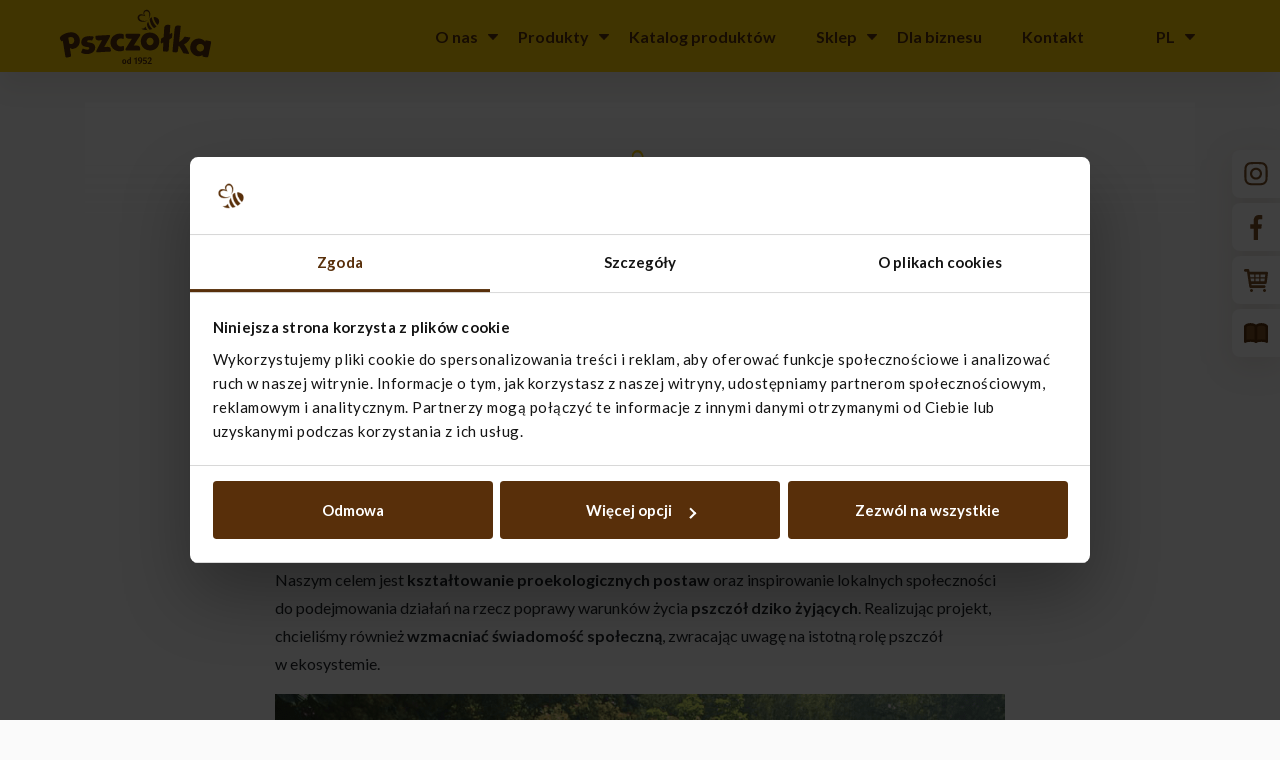

--- FILE ---
content_type: text/html; charset=UTF-8
request_url: https://pszczolka.pl/ratujmy-pszczoly/
body_size: 32974
content:
<!doctype html>
<html lang="pl-PL">
<head><meta charset="UTF-8"><script>if(navigator.userAgent.match(/MSIE|Internet Explorer/i)||navigator.userAgent.match(/Trident\/7\..*?rv:11/i)){var href=document.location.href;if(!href.match(/[?&]nowprocket/)){if(href.indexOf("?")==-1){if(href.indexOf("#")==-1){document.location.href=href+"?nowprocket=1"}else{document.location.href=href.replace("#","?nowprocket=1#")}}else{if(href.indexOf("#")==-1){document.location.href=href+"&nowprocket=1"}else{document.location.href=href.replace("#","&nowprocket=1#")}}}}</script><script>(()=>{class RocketLazyLoadScripts{constructor(){this.v="2.0.4",this.userEvents=["keydown","keyup","mousedown","mouseup","mousemove","mouseover","mouseout","touchmove","touchstart","touchend","touchcancel","wheel","click","dblclick","input"],this.attributeEvents=["onblur","onclick","oncontextmenu","ondblclick","onfocus","onmousedown","onmouseenter","onmouseleave","onmousemove","onmouseout","onmouseover","onmouseup","onmousewheel","onscroll","onsubmit"]}async t(){this.i(),this.o(),/iP(ad|hone)/.test(navigator.userAgent)&&this.h(),this.u(),this.l(this),this.m(),this.k(this),this.p(this),this._(),await Promise.all([this.R(),this.L()]),this.lastBreath=Date.now(),this.S(this),this.P(),this.D(),this.O(),this.M(),await this.C(this.delayedScripts.normal),await this.C(this.delayedScripts.defer),await this.C(this.delayedScripts.async),await this.T(),await this.F(),await this.j(),await this.A(),window.dispatchEvent(new Event("rocket-allScriptsLoaded")),this.everythingLoaded=!0,this.lastTouchEnd&&await new Promise(t=>setTimeout(t,500-Date.now()+this.lastTouchEnd)),this.I(),this.H(),this.U(),this.W()}i(){this.CSPIssue=sessionStorage.getItem("rocketCSPIssue"),document.addEventListener("securitypolicyviolation",t=>{this.CSPIssue||"script-src-elem"!==t.violatedDirective||"data"!==t.blockedURI||(this.CSPIssue=!0,sessionStorage.setItem("rocketCSPIssue",!0))},{isRocket:!0})}o(){window.addEventListener("pageshow",t=>{this.persisted=t.persisted,this.realWindowLoadedFired=!0},{isRocket:!0}),window.addEventListener("pagehide",()=>{this.onFirstUserAction=null},{isRocket:!0})}h(){let t;function e(e){t=e}window.addEventListener("touchstart",e,{isRocket:!0}),window.addEventListener("touchend",function i(o){o.changedTouches[0]&&t.changedTouches[0]&&Math.abs(o.changedTouches[0].pageX-t.changedTouches[0].pageX)<10&&Math.abs(o.changedTouches[0].pageY-t.changedTouches[0].pageY)<10&&o.timeStamp-t.timeStamp<200&&(window.removeEventListener("touchstart",e,{isRocket:!0}),window.removeEventListener("touchend",i,{isRocket:!0}),"INPUT"===o.target.tagName&&"text"===o.target.type||(o.target.dispatchEvent(new TouchEvent("touchend",{target:o.target,bubbles:!0})),o.target.dispatchEvent(new MouseEvent("mouseover",{target:o.target,bubbles:!0})),o.target.dispatchEvent(new PointerEvent("click",{target:o.target,bubbles:!0,cancelable:!0,detail:1,clientX:o.changedTouches[0].clientX,clientY:o.changedTouches[0].clientY})),event.preventDefault()))},{isRocket:!0})}q(t){this.userActionTriggered||("mousemove"!==t.type||this.firstMousemoveIgnored?"keyup"===t.type||"mouseover"===t.type||"mouseout"===t.type||(this.userActionTriggered=!0,this.onFirstUserAction&&this.onFirstUserAction()):this.firstMousemoveIgnored=!0),"click"===t.type&&t.preventDefault(),t.stopPropagation(),t.stopImmediatePropagation(),"touchstart"===this.lastEvent&&"touchend"===t.type&&(this.lastTouchEnd=Date.now()),"click"===t.type&&(this.lastTouchEnd=0),this.lastEvent=t.type,t.composedPath&&t.composedPath()[0].getRootNode()instanceof ShadowRoot&&(t.rocketTarget=t.composedPath()[0]),this.savedUserEvents.push(t)}u(){this.savedUserEvents=[],this.userEventHandler=this.q.bind(this),this.userEvents.forEach(t=>window.addEventListener(t,this.userEventHandler,{passive:!1,isRocket:!0})),document.addEventListener("visibilitychange",this.userEventHandler,{isRocket:!0})}U(){this.userEvents.forEach(t=>window.removeEventListener(t,this.userEventHandler,{passive:!1,isRocket:!0})),document.removeEventListener("visibilitychange",this.userEventHandler,{isRocket:!0}),this.savedUserEvents.forEach(t=>{(t.rocketTarget||t.target).dispatchEvent(new window[t.constructor.name](t.type,t))})}m(){const t="return false",e=Array.from(this.attributeEvents,t=>"data-rocket-"+t),i="["+this.attributeEvents.join("],[")+"]",o="[data-rocket-"+this.attributeEvents.join("],[data-rocket-")+"]",s=(e,i,o)=>{o&&o!==t&&(e.setAttribute("data-rocket-"+i,o),e["rocket"+i]=new Function("event",o),e.setAttribute(i,t))};new MutationObserver(t=>{for(const n of t)"attributes"===n.type&&(n.attributeName.startsWith("data-rocket-")||this.everythingLoaded?n.attributeName.startsWith("data-rocket-")&&this.everythingLoaded&&this.N(n.target,n.attributeName.substring(12)):s(n.target,n.attributeName,n.target.getAttribute(n.attributeName))),"childList"===n.type&&n.addedNodes.forEach(t=>{if(t.nodeType===Node.ELEMENT_NODE)if(this.everythingLoaded)for(const i of[t,...t.querySelectorAll(o)])for(const t of i.getAttributeNames())e.includes(t)&&this.N(i,t.substring(12));else for(const e of[t,...t.querySelectorAll(i)])for(const t of e.getAttributeNames())this.attributeEvents.includes(t)&&s(e,t,e.getAttribute(t))})}).observe(document,{subtree:!0,childList:!0,attributeFilter:[...this.attributeEvents,...e]})}I(){this.attributeEvents.forEach(t=>{document.querySelectorAll("[data-rocket-"+t+"]").forEach(e=>{this.N(e,t)})})}N(t,e){const i=t.getAttribute("data-rocket-"+e);i&&(t.setAttribute(e,i),t.removeAttribute("data-rocket-"+e))}k(t){Object.defineProperty(HTMLElement.prototype,"onclick",{get(){return this.rocketonclick||null},set(e){this.rocketonclick=e,this.setAttribute(t.everythingLoaded?"onclick":"data-rocket-onclick","this.rocketonclick(event)")}})}S(t){function e(e,i){let o=e[i];e[i]=null,Object.defineProperty(e,i,{get:()=>o,set(s){t.everythingLoaded?o=s:e["rocket"+i]=o=s}})}e(document,"onreadystatechange"),e(window,"onload"),e(window,"onpageshow");try{Object.defineProperty(document,"readyState",{get:()=>t.rocketReadyState,set(e){t.rocketReadyState=e},configurable:!0}),document.readyState="loading"}catch(t){console.log("WPRocket DJE readyState conflict, bypassing")}}l(t){this.originalAddEventListener=EventTarget.prototype.addEventListener,this.originalRemoveEventListener=EventTarget.prototype.removeEventListener,this.savedEventListeners=[],EventTarget.prototype.addEventListener=function(e,i,o){o&&o.isRocket||!t.B(e,this)&&!t.userEvents.includes(e)||t.B(e,this)&&!t.userActionTriggered||e.startsWith("rocket-")||t.everythingLoaded?t.originalAddEventListener.call(this,e,i,o):(t.savedEventListeners.push({target:this,remove:!1,type:e,func:i,options:o}),"mouseenter"!==e&&"mouseleave"!==e||t.originalAddEventListener.call(this,e,t.savedUserEvents.push,o))},EventTarget.prototype.removeEventListener=function(e,i,o){o&&o.isRocket||!t.B(e,this)&&!t.userEvents.includes(e)||t.B(e,this)&&!t.userActionTriggered||e.startsWith("rocket-")||t.everythingLoaded?t.originalRemoveEventListener.call(this,e,i,o):t.savedEventListeners.push({target:this,remove:!0,type:e,func:i,options:o})}}J(t,e){this.savedEventListeners=this.savedEventListeners.filter(i=>{let o=i.type,s=i.target||window;return e!==o||t!==s||(this.B(o,s)&&(i.type="rocket-"+o),this.$(i),!1)})}H(){EventTarget.prototype.addEventListener=this.originalAddEventListener,EventTarget.prototype.removeEventListener=this.originalRemoveEventListener,this.savedEventListeners.forEach(t=>this.$(t))}$(t){t.remove?this.originalRemoveEventListener.call(t.target,t.type,t.func,t.options):this.originalAddEventListener.call(t.target,t.type,t.func,t.options)}p(t){let e;function i(e){return t.everythingLoaded?e:e.split(" ").map(t=>"load"===t||t.startsWith("load.")?"rocket-jquery-load":t).join(" ")}function o(o){function s(e){const s=o.fn[e];o.fn[e]=o.fn.init.prototype[e]=function(){return this[0]===window&&t.userActionTriggered&&("string"==typeof arguments[0]||arguments[0]instanceof String?arguments[0]=i(arguments[0]):"object"==typeof arguments[0]&&Object.keys(arguments[0]).forEach(t=>{const e=arguments[0][t];delete arguments[0][t],arguments[0][i(t)]=e})),s.apply(this,arguments),this}}if(o&&o.fn&&!t.allJQueries.includes(o)){const e={DOMContentLoaded:[],"rocket-DOMContentLoaded":[]};for(const t in e)document.addEventListener(t,()=>{e[t].forEach(t=>t())},{isRocket:!0});o.fn.ready=o.fn.init.prototype.ready=function(i){function s(){parseInt(o.fn.jquery)>2?setTimeout(()=>i.bind(document)(o)):i.bind(document)(o)}return"function"==typeof i&&(t.realDomReadyFired?!t.userActionTriggered||t.fauxDomReadyFired?s():e["rocket-DOMContentLoaded"].push(s):e.DOMContentLoaded.push(s)),o([])},s("on"),s("one"),s("off"),t.allJQueries.push(o)}e=o}t.allJQueries=[],o(window.jQuery),Object.defineProperty(window,"jQuery",{get:()=>e,set(t){o(t)}})}P(){const t=new Map;document.write=document.writeln=function(e){const i=document.currentScript,o=document.createRange(),s=i.parentElement;let n=t.get(i);void 0===n&&(n=i.nextSibling,t.set(i,n));const c=document.createDocumentFragment();o.setStart(c,0),c.appendChild(o.createContextualFragment(e)),s.insertBefore(c,n)}}async R(){return new Promise(t=>{this.userActionTriggered?t():this.onFirstUserAction=t})}async L(){return new Promise(t=>{document.addEventListener("DOMContentLoaded",()=>{this.realDomReadyFired=!0,t()},{isRocket:!0})})}async j(){return this.realWindowLoadedFired?Promise.resolve():new Promise(t=>{window.addEventListener("load",t,{isRocket:!0})})}M(){this.pendingScripts=[];this.scriptsMutationObserver=new MutationObserver(t=>{for(const e of t)e.addedNodes.forEach(t=>{"SCRIPT"!==t.tagName||t.noModule||t.isWPRocket||this.pendingScripts.push({script:t,promise:new Promise(e=>{const i=()=>{const i=this.pendingScripts.findIndex(e=>e.script===t);i>=0&&this.pendingScripts.splice(i,1),e()};t.addEventListener("load",i,{isRocket:!0}),t.addEventListener("error",i,{isRocket:!0}),setTimeout(i,1e3)})})})}),this.scriptsMutationObserver.observe(document,{childList:!0,subtree:!0})}async F(){await this.X(),this.pendingScripts.length?(await this.pendingScripts[0].promise,await this.F()):this.scriptsMutationObserver.disconnect()}D(){this.delayedScripts={normal:[],async:[],defer:[]},document.querySelectorAll("script[type$=rocketlazyloadscript]").forEach(t=>{t.hasAttribute("data-rocket-src")?t.hasAttribute("async")&&!1!==t.async?this.delayedScripts.async.push(t):t.hasAttribute("defer")&&!1!==t.defer||"module"===t.getAttribute("data-rocket-type")?this.delayedScripts.defer.push(t):this.delayedScripts.normal.push(t):this.delayedScripts.normal.push(t)})}async _(){await this.L();let t=[];document.querySelectorAll("script[type$=rocketlazyloadscript][data-rocket-src]").forEach(e=>{let i=e.getAttribute("data-rocket-src");if(i&&!i.startsWith("data:")){i.startsWith("//")&&(i=location.protocol+i);try{const o=new URL(i).origin;o!==location.origin&&t.push({src:o,crossOrigin:e.crossOrigin||"module"===e.getAttribute("data-rocket-type")})}catch(t){}}}),t=[...new Map(t.map(t=>[JSON.stringify(t),t])).values()],this.Y(t,"preconnect")}async G(t){if(await this.K(),!0!==t.noModule||!("noModule"in HTMLScriptElement.prototype))return new Promise(e=>{let i;function o(){(i||t).setAttribute("data-rocket-status","executed"),e()}try{if(navigator.userAgent.includes("Firefox/")||""===navigator.vendor||this.CSPIssue)i=document.createElement("script"),[...t.attributes].forEach(t=>{let e=t.nodeName;"type"!==e&&("data-rocket-type"===e&&(e="type"),"data-rocket-src"===e&&(e="src"),i.setAttribute(e,t.nodeValue))}),t.text&&(i.text=t.text),t.nonce&&(i.nonce=t.nonce),i.hasAttribute("src")?(i.addEventListener("load",o,{isRocket:!0}),i.addEventListener("error",()=>{i.setAttribute("data-rocket-status","failed-network"),e()},{isRocket:!0}),setTimeout(()=>{i.isConnected||e()},1)):(i.text=t.text,o()),i.isWPRocket=!0,t.parentNode.replaceChild(i,t);else{const i=t.getAttribute("data-rocket-type"),s=t.getAttribute("data-rocket-src");i?(t.type=i,t.removeAttribute("data-rocket-type")):t.removeAttribute("type"),t.addEventListener("load",o,{isRocket:!0}),t.addEventListener("error",i=>{this.CSPIssue&&i.target.src.startsWith("data:")?(console.log("WPRocket: CSP fallback activated"),t.removeAttribute("src"),this.G(t).then(e)):(t.setAttribute("data-rocket-status","failed-network"),e())},{isRocket:!0}),s?(t.fetchPriority="high",t.removeAttribute("data-rocket-src"),t.src=s):t.src="data:text/javascript;base64,"+window.btoa(unescape(encodeURIComponent(t.text)))}}catch(i){t.setAttribute("data-rocket-status","failed-transform"),e()}});t.setAttribute("data-rocket-status","skipped")}async C(t){const e=t.shift();return e?(e.isConnected&&await this.G(e),this.C(t)):Promise.resolve()}O(){this.Y([...this.delayedScripts.normal,...this.delayedScripts.defer,...this.delayedScripts.async],"preload")}Y(t,e){this.trash=this.trash||[];let i=!0;var o=document.createDocumentFragment();t.forEach(t=>{const s=t.getAttribute&&t.getAttribute("data-rocket-src")||t.src;if(s&&!s.startsWith("data:")){const n=document.createElement("link");n.href=s,n.rel=e,"preconnect"!==e&&(n.as="script",n.fetchPriority=i?"high":"low"),t.getAttribute&&"module"===t.getAttribute("data-rocket-type")&&(n.crossOrigin=!0),t.crossOrigin&&(n.crossOrigin=t.crossOrigin),t.integrity&&(n.integrity=t.integrity),t.nonce&&(n.nonce=t.nonce),o.appendChild(n),this.trash.push(n),i=!1}}),document.head.appendChild(o)}W(){this.trash.forEach(t=>t.remove())}async T(){try{document.readyState="interactive"}catch(t){}this.fauxDomReadyFired=!0;try{await this.K(),this.J(document,"readystatechange"),document.dispatchEvent(new Event("rocket-readystatechange")),await this.K(),document.rocketonreadystatechange&&document.rocketonreadystatechange(),await this.K(),this.J(document,"DOMContentLoaded"),document.dispatchEvent(new Event("rocket-DOMContentLoaded")),await this.K(),this.J(window,"DOMContentLoaded"),window.dispatchEvent(new Event("rocket-DOMContentLoaded"))}catch(t){console.error(t)}}async A(){try{document.readyState="complete"}catch(t){}try{await this.K(),this.J(document,"readystatechange"),document.dispatchEvent(new Event("rocket-readystatechange")),await this.K(),document.rocketonreadystatechange&&document.rocketonreadystatechange(),await this.K(),this.J(window,"load"),window.dispatchEvent(new Event("rocket-load")),await this.K(),window.rocketonload&&window.rocketonload(),await this.K(),this.allJQueries.forEach(t=>t(window).trigger("rocket-jquery-load")),await this.K(),this.J(window,"pageshow");const t=new Event("rocket-pageshow");t.persisted=this.persisted,window.dispatchEvent(t),await this.K(),window.rocketonpageshow&&window.rocketonpageshow({persisted:this.persisted})}catch(t){console.error(t)}}async K(){Date.now()-this.lastBreath>45&&(await this.X(),this.lastBreath=Date.now())}async X(){return document.hidden?new Promise(t=>setTimeout(t)):new Promise(t=>requestAnimationFrame(t))}B(t,e){return e===document&&"readystatechange"===t||(e===document&&"DOMContentLoaded"===t||(e===window&&"DOMContentLoaded"===t||(e===window&&"load"===t||e===window&&"pageshow"===t)))}static run(){(new RocketLazyLoadScripts).t()}}RocketLazyLoadScripts.run()})();</script>
	<script id="Cookiebot" src="https://consent.cookiebot.com/uc.js" data-cbid="ae7cfa74-98da-437f-bcb9-f678947c1d5b" data-blockingmode="auto" type="text/javascript"></script>
	
	
	<meta name="viewport" content="width=device-width, initial-scale=1">
	<link rel="profile" href="https://gmpg.org/xfn/11">
    <link
            rel="preconnect"
            href="https://fonts.gstatic.com"
            crossorigin />

    

    
    <script type="rocketlazyloadscript" data-rocket-src="https://maps.googleapis.com/maps/api/js?key=AIzaSyAYVJeFxefGLxi9bb5oDHYrnReEY9doS-0&libraries=places"></script>
	
	<script type="rocketlazyloadscript" data-minify="1" data-rocket-src="https://pszczolka.pl/wp-content/cache/min/1/swiper/swiper-bundle.min.js?ver=1769076809"></script>
    <link rel="stylesheet" href="https://unpkg.com/swiper/swiper-bundle.min.css" />
	<meta name='robots' content='index, follow, max-image-preview:large, max-snippet:-1, max-video-preview:-1' />
	<style>img:is([sizes="auto" i], [sizes^="auto," i]) { contain-intrinsic-size: 3000px 1500px }</style>
	<link rel="alternate" hreflang="pl" href="https://pszczolka.pl/ratujmy-pszczoly/" />
<link rel="alternate" hreflang="en" href="https://pszczolka.pl/ratujmy-pszczoly/?lang=en" />
<link rel="alternate" hreflang="ru" href="https://pszczolka.pl/ratujmy-pszczoly/?lang=ru" />
<link rel="alternate" hreflang="x-default" href="https://pszczolka.pl/ratujmy-pszczoly/" />

	<!-- This site is optimized with the Yoast SEO plugin v26.7 - https://yoast.com/wordpress/plugins/seo/ -->
	<title>Ratujmy pszczoły - Pszczółka</title>
<link data-rocket-preload as="style" href="https://fonts.googleapis.com/css2?family=Lato:wght@300;400;600;700&#038;display=swap" rel="preload">
<link href="https://fonts.googleapis.com/css2?family=Lato:wght@300;400;600;700&#038;display=swap" media="print" onload="this.media=&#039;all&#039;" rel="stylesheet">
<noscript data-wpr-hosted-gf-parameters=""><link rel="stylesheet" href="https://fonts.googleapis.com/css2?family=Lato:wght@300;400;600;700&#038;display=swap"></noscript>
	<link rel="canonical" href="https://pszczolka.pl/ratujmy-pszczoly/" />
	<meta property="og:locale" content="pl_PL" />
	<meta property="og:type" content="article" />
	<meta property="og:title" content="Ratujmy pszczoły - Pszczółka" />
	<meta property="og:description" content="Proekologia Naszym celem jest kształtowanie proekologicznych postaw oraz&nbsp;inspirowanie lokalnych społeczności do&nbsp;podejmowania działań na&nbsp;rzecz poprawy warunków życia pszczół dziko żyjących. Realizując projekt, chcieliśmy również wzmacniać świadomość społeczną, zwracając uwagę na&nbsp;istotną rolę pszczół w&nbsp;ekosystemie. Chcemy inspirować do&nbsp;tworzenia przestrzeni przyjaznym pszczołom, pokazywać jak w&nbsp;prosty sposób zrobić samodzielnie domek dla pszczół, stworzyliśmy terminarz kwiatów przyjaznym pszczołom. Zachęcamy do&nbsp;dołączenia do&nbsp;akcji [&hellip;]" />
	<meta property="og:url" content="https://pszczolka.pl/ratujmy-pszczoly/" />
	<meta property="og:site_name" content="Pszczółka" />
	<meta property="article:publisher" content="https://www.facebook.com/pszczolkafabrykacukierkow/" />
	<meta property="article:modified_time" content="2023-05-15T11:22:56+00:00" />
	<meta property="og:image" content="https://pszczolka.pl/wp-content/uploads/2021/02/infografika1.jpg" />
	<meta name="twitter:card" content="summary_large_image" />
	<meta name="twitter:label1" content="Szacowany czas czytania" />
	<meta name="twitter:data1" content="4 minuty" />
	<script type="application/ld+json" class="yoast-schema-graph">{"@context":"https://schema.org","@graph":[{"@type":"WebPage","@id":"https://pszczolka.pl/ratujmy-pszczoly/","url":"https://pszczolka.pl/ratujmy-pszczoly/","name":"Ratujmy pszczoły - Pszczółka","isPartOf":{"@id":"https://pszczolka.pl/#website"},"primaryImageOfPage":{"@id":"https://pszczolka.pl/ratujmy-pszczoly/#primaryimage"},"image":{"@id":"https://pszczolka.pl/ratujmy-pszczoly/#primaryimage"},"thumbnailUrl":"https://pszczolka.pl/wp-content/uploads/2021/02/infografika1.jpg","datePublished":"2020-12-15T13:34:33+00:00","dateModified":"2023-05-15T11:22:56+00:00","breadcrumb":{"@id":"https://pszczolka.pl/ratujmy-pszczoly/#breadcrumb"},"inLanguage":"pl-PL","potentialAction":[{"@type":"ReadAction","target":["https://pszczolka.pl/ratujmy-pszczoly/"]}]},{"@type":"ImageObject","inLanguage":"pl-PL","@id":"https://pszczolka.pl/ratujmy-pszczoly/#primaryimage","url":"https://pszczolka.pl/wp-content/uploads/2021/02/infografika1.jpg","contentUrl":"https://pszczolka.pl/wp-content/uploads/2021/02/infografika1.jpg","width":1080,"height":1528},{"@type":"BreadcrumbList","@id":"https://pszczolka.pl/ratujmy-pszczoly/#breadcrumb","itemListElement":[{"@type":"ListItem","position":1,"name":"Strona główna","item":"https://pszczolka.pl/"},{"@type":"ListItem","position":2,"name":"Ratujmy pszczoły"}]},{"@type":"WebSite","@id":"https://pszczolka.pl/#website","url":"https://pszczolka.pl/","name":"Pszczółka","description":"Na chwile słodkiej beztroski PSZCZÓŁKA. Producent cukierków, cukierków czekoladowych, karmelków i bakali w czekoladzie.","potentialAction":[{"@type":"SearchAction","target":{"@type":"EntryPoint","urlTemplate":"https://pszczolka.pl/?s={search_term_string}"},"query-input":{"@type":"PropertyValueSpecification","valueRequired":true,"valueName":"search_term_string"}}],"inLanguage":"pl-PL"}]}</script>
	<!-- / Yoast SEO plugin. -->


<link rel='dns-prefetch' href='//code.jquery.com' />
<link rel='dns-prefetch' href='//cdn.jsdelivr.net' />
<link href='https://fonts.gstatic.com' crossorigin rel='preconnect' />
<link rel="alternate" type="application/rss+xml" title="Pszczółka &raquo; Kanał z wpisami" href="https://pszczolka.pl/feed/" />
<style id='wp-emoji-styles-inline-css'>

	img.wp-smiley, img.emoji {
		display: inline !important;
		border: none !important;
		box-shadow: none !important;
		height: 1em !important;
		width: 1em !important;
		margin: 0 0.07em !important;
		vertical-align: -0.1em !important;
		background: none !important;
		padding: 0 !important;
	}
</style>
<link rel='stylesheet' id='wp-block-library-css' href='https://pszczolka.pl/wp-includes/css/dist/block-library/style.min.css?ver=6.8.3' media='all' />
<style id='classic-theme-styles-inline-css'>
/*! This file is auto-generated */
.wp-block-button__link{color:#fff;background-color:#32373c;border-radius:9999px;box-shadow:none;text-decoration:none;padding:calc(.667em + 2px) calc(1.333em + 2px);font-size:1.125em}.wp-block-file__button{background:#32373c;color:#fff;text-decoration:none}
</style>
<style id='safe-svg-svg-icon-style-inline-css'>
.safe-svg-cover{text-align:center}.safe-svg-cover .safe-svg-inside{display:inline-block;max-width:100%}.safe-svg-cover svg{fill:currentColor;height:100%;max-height:100%;max-width:100%;width:100%}

</style>
<style id='global-styles-inline-css'>
:root{--wp--preset--aspect-ratio--square: 1;--wp--preset--aspect-ratio--4-3: 4/3;--wp--preset--aspect-ratio--3-4: 3/4;--wp--preset--aspect-ratio--3-2: 3/2;--wp--preset--aspect-ratio--2-3: 2/3;--wp--preset--aspect-ratio--16-9: 16/9;--wp--preset--aspect-ratio--9-16: 9/16;--wp--preset--color--black: #000000;--wp--preset--color--cyan-bluish-gray: #abb8c3;--wp--preset--color--white: #ffffff;--wp--preset--color--pale-pink: #f78da7;--wp--preset--color--vivid-red: #cf2e2e;--wp--preset--color--luminous-vivid-orange: #ff6900;--wp--preset--color--luminous-vivid-amber: #fcb900;--wp--preset--color--light-green-cyan: #7bdcb5;--wp--preset--color--vivid-green-cyan: #00d084;--wp--preset--color--pale-cyan-blue: #8ed1fc;--wp--preset--color--vivid-cyan-blue: #0693e3;--wp--preset--color--vivid-purple: #9b51e0;--wp--preset--gradient--vivid-cyan-blue-to-vivid-purple: linear-gradient(135deg,rgba(6,147,227,1) 0%,rgb(155,81,224) 100%);--wp--preset--gradient--light-green-cyan-to-vivid-green-cyan: linear-gradient(135deg,rgb(122,220,180) 0%,rgb(0,208,130) 100%);--wp--preset--gradient--luminous-vivid-amber-to-luminous-vivid-orange: linear-gradient(135deg,rgba(252,185,0,1) 0%,rgba(255,105,0,1) 100%);--wp--preset--gradient--luminous-vivid-orange-to-vivid-red: linear-gradient(135deg,rgba(255,105,0,1) 0%,rgb(207,46,46) 100%);--wp--preset--gradient--very-light-gray-to-cyan-bluish-gray: linear-gradient(135deg,rgb(238,238,238) 0%,rgb(169,184,195) 100%);--wp--preset--gradient--cool-to-warm-spectrum: linear-gradient(135deg,rgb(74,234,220) 0%,rgb(151,120,209) 20%,rgb(207,42,186) 40%,rgb(238,44,130) 60%,rgb(251,105,98) 80%,rgb(254,248,76) 100%);--wp--preset--gradient--blush-light-purple: linear-gradient(135deg,rgb(255,206,236) 0%,rgb(152,150,240) 100%);--wp--preset--gradient--blush-bordeaux: linear-gradient(135deg,rgb(254,205,165) 0%,rgb(254,45,45) 50%,rgb(107,0,62) 100%);--wp--preset--gradient--luminous-dusk: linear-gradient(135deg,rgb(255,203,112) 0%,rgb(199,81,192) 50%,rgb(65,88,208) 100%);--wp--preset--gradient--pale-ocean: linear-gradient(135deg,rgb(255,245,203) 0%,rgb(182,227,212) 50%,rgb(51,167,181) 100%);--wp--preset--gradient--electric-grass: linear-gradient(135deg,rgb(202,248,128) 0%,rgb(113,206,126) 100%);--wp--preset--gradient--midnight: linear-gradient(135deg,rgb(2,3,129) 0%,rgb(40,116,252) 100%);--wp--preset--font-size--small: 13px;--wp--preset--font-size--medium: 20px;--wp--preset--font-size--large: 36px;--wp--preset--font-size--x-large: 42px;--wp--preset--spacing--20: 0.44rem;--wp--preset--spacing--30: 0.67rem;--wp--preset--spacing--40: 1rem;--wp--preset--spacing--50: 1.5rem;--wp--preset--spacing--60: 2.25rem;--wp--preset--spacing--70: 3.38rem;--wp--preset--spacing--80: 5.06rem;--wp--preset--shadow--natural: 6px 6px 9px rgba(0, 0, 0, 0.2);--wp--preset--shadow--deep: 12px 12px 50px rgba(0, 0, 0, 0.4);--wp--preset--shadow--sharp: 6px 6px 0px rgba(0, 0, 0, 0.2);--wp--preset--shadow--outlined: 6px 6px 0px -3px rgba(255, 255, 255, 1), 6px 6px rgba(0, 0, 0, 1);--wp--preset--shadow--crisp: 6px 6px 0px rgba(0, 0, 0, 1);}:where(.is-layout-flex){gap: 0.5em;}:where(.is-layout-grid){gap: 0.5em;}body .is-layout-flex{display: flex;}.is-layout-flex{flex-wrap: wrap;align-items: center;}.is-layout-flex > :is(*, div){margin: 0;}body .is-layout-grid{display: grid;}.is-layout-grid > :is(*, div){margin: 0;}:where(.wp-block-columns.is-layout-flex){gap: 2em;}:where(.wp-block-columns.is-layout-grid){gap: 2em;}:where(.wp-block-post-template.is-layout-flex){gap: 1.25em;}:where(.wp-block-post-template.is-layout-grid){gap: 1.25em;}.has-black-color{color: var(--wp--preset--color--black) !important;}.has-cyan-bluish-gray-color{color: var(--wp--preset--color--cyan-bluish-gray) !important;}.has-white-color{color: var(--wp--preset--color--white) !important;}.has-pale-pink-color{color: var(--wp--preset--color--pale-pink) !important;}.has-vivid-red-color{color: var(--wp--preset--color--vivid-red) !important;}.has-luminous-vivid-orange-color{color: var(--wp--preset--color--luminous-vivid-orange) !important;}.has-luminous-vivid-amber-color{color: var(--wp--preset--color--luminous-vivid-amber) !important;}.has-light-green-cyan-color{color: var(--wp--preset--color--light-green-cyan) !important;}.has-vivid-green-cyan-color{color: var(--wp--preset--color--vivid-green-cyan) !important;}.has-pale-cyan-blue-color{color: var(--wp--preset--color--pale-cyan-blue) !important;}.has-vivid-cyan-blue-color{color: var(--wp--preset--color--vivid-cyan-blue) !important;}.has-vivid-purple-color{color: var(--wp--preset--color--vivid-purple) !important;}.has-black-background-color{background-color: var(--wp--preset--color--black) !important;}.has-cyan-bluish-gray-background-color{background-color: var(--wp--preset--color--cyan-bluish-gray) !important;}.has-white-background-color{background-color: var(--wp--preset--color--white) !important;}.has-pale-pink-background-color{background-color: var(--wp--preset--color--pale-pink) !important;}.has-vivid-red-background-color{background-color: var(--wp--preset--color--vivid-red) !important;}.has-luminous-vivid-orange-background-color{background-color: var(--wp--preset--color--luminous-vivid-orange) !important;}.has-luminous-vivid-amber-background-color{background-color: var(--wp--preset--color--luminous-vivid-amber) !important;}.has-light-green-cyan-background-color{background-color: var(--wp--preset--color--light-green-cyan) !important;}.has-vivid-green-cyan-background-color{background-color: var(--wp--preset--color--vivid-green-cyan) !important;}.has-pale-cyan-blue-background-color{background-color: var(--wp--preset--color--pale-cyan-blue) !important;}.has-vivid-cyan-blue-background-color{background-color: var(--wp--preset--color--vivid-cyan-blue) !important;}.has-vivid-purple-background-color{background-color: var(--wp--preset--color--vivid-purple) !important;}.has-black-border-color{border-color: var(--wp--preset--color--black) !important;}.has-cyan-bluish-gray-border-color{border-color: var(--wp--preset--color--cyan-bluish-gray) !important;}.has-white-border-color{border-color: var(--wp--preset--color--white) !important;}.has-pale-pink-border-color{border-color: var(--wp--preset--color--pale-pink) !important;}.has-vivid-red-border-color{border-color: var(--wp--preset--color--vivid-red) !important;}.has-luminous-vivid-orange-border-color{border-color: var(--wp--preset--color--luminous-vivid-orange) !important;}.has-luminous-vivid-amber-border-color{border-color: var(--wp--preset--color--luminous-vivid-amber) !important;}.has-light-green-cyan-border-color{border-color: var(--wp--preset--color--light-green-cyan) !important;}.has-vivid-green-cyan-border-color{border-color: var(--wp--preset--color--vivid-green-cyan) !important;}.has-pale-cyan-blue-border-color{border-color: var(--wp--preset--color--pale-cyan-blue) !important;}.has-vivid-cyan-blue-border-color{border-color: var(--wp--preset--color--vivid-cyan-blue) !important;}.has-vivid-purple-border-color{border-color: var(--wp--preset--color--vivid-purple) !important;}.has-vivid-cyan-blue-to-vivid-purple-gradient-background{background: var(--wp--preset--gradient--vivid-cyan-blue-to-vivid-purple) !important;}.has-light-green-cyan-to-vivid-green-cyan-gradient-background{background: var(--wp--preset--gradient--light-green-cyan-to-vivid-green-cyan) !important;}.has-luminous-vivid-amber-to-luminous-vivid-orange-gradient-background{background: var(--wp--preset--gradient--luminous-vivid-amber-to-luminous-vivid-orange) !important;}.has-luminous-vivid-orange-to-vivid-red-gradient-background{background: var(--wp--preset--gradient--luminous-vivid-orange-to-vivid-red) !important;}.has-very-light-gray-to-cyan-bluish-gray-gradient-background{background: var(--wp--preset--gradient--very-light-gray-to-cyan-bluish-gray) !important;}.has-cool-to-warm-spectrum-gradient-background{background: var(--wp--preset--gradient--cool-to-warm-spectrum) !important;}.has-blush-light-purple-gradient-background{background: var(--wp--preset--gradient--blush-light-purple) !important;}.has-blush-bordeaux-gradient-background{background: var(--wp--preset--gradient--blush-bordeaux) !important;}.has-luminous-dusk-gradient-background{background: var(--wp--preset--gradient--luminous-dusk) !important;}.has-pale-ocean-gradient-background{background: var(--wp--preset--gradient--pale-ocean) !important;}.has-electric-grass-gradient-background{background: var(--wp--preset--gradient--electric-grass) !important;}.has-midnight-gradient-background{background: var(--wp--preset--gradient--midnight) !important;}.has-small-font-size{font-size: var(--wp--preset--font-size--small) !important;}.has-medium-font-size{font-size: var(--wp--preset--font-size--medium) !important;}.has-large-font-size{font-size: var(--wp--preset--font-size--large) !important;}.has-x-large-font-size{font-size: var(--wp--preset--font-size--x-large) !important;}
:where(.wp-block-post-template.is-layout-flex){gap: 1.25em;}:where(.wp-block-post-template.is-layout-grid){gap: 1.25em;}
:where(.wp-block-columns.is-layout-flex){gap: 2em;}:where(.wp-block-columns.is-layout-grid){gap: 2em;}
:root :where(.wp-block-pullquote){font-size: 1.5em;line-height: 1.6;}
</style>
<link rel='stylesheet' id='menu-image-css' href='https://pszczolka.pl/wp-content/plugins/menu-image/includes/css/menu-image.css?ver=3.13' media='all' />
<link rel='stylesheet' id='dashicons-css' href='https://pszczolka.pl/wp-includes/css/dashicons.min.css?ver=6.8.3' media='all' />
<link rel='stylesheet' id='wpml-legacy-dropdown-click-0-css' href='https://pszczolka.pl/wp-content/plugins/sitepress-multilingual-cms/templates/language-switchers/legacy-dropdown-click/style.min.css?ver=1' media='all' />
<link rel='stylesheet' id='wpml-menu-item-0-css' href='https://pszczolka.pl/wp-content/plugins/sitepress-multilingual-cms/templates/language-switchers/menu-item/style.min.css?ver=1' media='all' />
<link rel='stylesheet' id='pszczolka-style-css' href='https://pszczolka.pl/wp-content/themes/pszczolka/style.css?ver=1.0.2' media='all' />
<link rel='stylesheet' id='pszczolka-botstrap-css-css' href='https://cdn.jsdelivr.net/npm/bootstrap@4.5.3/dist/css/bootstrap.min.css?ver=6.8.3' media='all' />
<link rel='stylesheet' id='pszczolka-my-styles-css' href='https://pszczolka.pl/wp-content/themes/pszczolka/styles/style.css?ver=6.8.3' media='all' />
<link rel='stylesheet' id='slb_core-css' href='https://pszczolka.pl/wp-content/plugins/simple-lightbox/client/css/app.css?ver=2.9.4' media='all' />
<script type="rocketlazyloadscript" data-rocket-src="https://pszczolka.pl/wp-content/plugins/sitepress-multilingual-cms/templates/language-switchers/legacy-dropdown-click/script.min.js?ver=1" id="wpml-legacy-dropdown-click-0-js"></script>
<script type="rocketlazyloadscript" data-minify="1" data-rocket-src="https://pszczolka.pl/wp-content/cache/min/1/npm/bootstrap@4.5.3/dist/js/bootstrap.bundle.min.js?ver=1769076809" id="pszczolka-bootstrap-js-js"></script>
<link rel="https://api.w.org/" href="https://pszczolka.pl/wp-json/" /><link rel="alternate" title="JSON" type="application/json" href="https://pszczolka.pl/wp-json/wp/v2/pages/191" /><link rel="EditURI" type="application/rsd+xml" title="RSD" href="https://pszczolka.pl/xmlrpc.php?rsd" />
<meta name="generator" content="WordPress 6.8.3" />
<link rel='shortlink' href='https://pszczolka.pl/?p=191' />
<link rel="alternate" title="oEmbed (JSON)" type="application/json+oembed" href="https://pszczolka.pl/wp-json/oembed/1.0/embed?url=https%3A%2F%2Fpszczolka.pl%2Fratujmy-pszczoly%2F" />
<link rel="alternate" title="oEmbed (XML)" type="text/xml+oembed" href="https://pszczolka.pl/wp-json/oembed/1.0/embed?url=https%3A%2F%2Fpszczolka.pl%2Fratujmy-pszczoly%2F&#038;format=xml" />
<meta name="generator" content="WPML ver:4.8.6 stt:1,40,45;" />
<!-- start Simple Custom CSS and JS -->
<style>
/* cookiebot */
#CybotCookiebotDialog *, #CybotCookiebotDialogBodyUnderlay *{
	font-family: 'Lato'!important;
} 
@media only screen and (max-width: 767px) {


		#CybotCookiebotDialogFooter .CybotCookiebotDialogBodyButton {
		height: 45px!important;
		}
		#CookiebotWidget .CookiebotWidget-body-inner{
		padding-top: 8px!important;
		}
		#CookiebotWidget .CookiebotWidget-header .CookiebotWidget-close{
		height: 35px!important;
		}
		#CybotCookiebotDialog *, #CybotCookiebotDialogBodyUnderlay *{
		font-size: 14px!important;
		line-height: 15px;
		}
		
	}


#CookieDeclarationChangeConsentChange , #CookieDeclarationChangeConsentWithdraw {
	background-color: #582F0A;
	border: 2px solid #582F0A;
	border-radius: .25em;
	color: white;
	display: inline-block;
	font-weight: 600;
	padding: 1em;
	text-align: center;
	user-select: none;
	margin-bottom: 0;
	width: 250px!important;
}

.CookieDeclarationType {
	/*border: 2px solid #6ec1e4!important;
	border-radius: 5px!important;*/
	border: none!important;
}

p.CookieDeclarationTypeHeader {
	color: black;
}
p.CookieDeclarationTypeDescription {
	font-size: 14px;
}

thead {
	color: black;
}

thead tr {
	background: #582F0A;
}

tbody {
	font-size: 14px;
}

th.CookieDeclarationTableHeader {
	text-align: center;
	color: white;
}

.CookieDeclarationTableHeader , .CookieDeclarationTableCell {
	border-bottom: 1px solid #000!important;
	border-top: 1px solid #000!important;
	border: 1px solid #000!important;
}
table > thead > tr > th {
	border-top: 1px solid #000!important;
	border: 1px solid #000!important;
}

.CookieDeclarationTableCell a , .CookieDeclarationLastUpdated a{
	color: black;
}

@media only screen and (max-width: 767px) { 
	#CookieDeclarationChangeConsentChange , #CookieDeclarationChangeConsentWithdraw {
		font-size: 14px;
	}
	
	#CookieDeclarationUserStatusLabelWithdraw {
		display: table-caption!important;
		text-align: center;
	}

}</style>
<!-- end Simple Custom CSS and JS -->
<link rel="icon" href="https://pszczolka.pl/wp-content/uploads/2020/12/Favicon-36x36.png" sizes="32x32" />
<link rel="icon" href="https://pszczolka.pl/wp-content/uploads/2020/12/Favicon-300x300.png" sizes="192x192" />
<link rel="apple-touch-icon" href="https://pszczolka.pl/wp-content/uploads/2020/12/Favicon-300x300.png" />
<meta name="msapplication-TileImage" content="https://pszczolka.pl/wp-content/uploads/2020/12/Favicon-300x300.png" />
		<style id="wp-custom-css">
			
.text-center{
	text-align: left !important;
}

.postid-7157 tr.table-header , tbody {
	border: 1px solid black;
}
.postid-7157 tr.table-header {
	background: #fff8dd;
	
}
.postid-7157 tr.table-header td {
	    border-left: 1px solid black;
    border-right: 1px solid black;
	padding: 10px 10px;
}

.postid-7157 tr td {
	border-left: 1px solid black;
  border-right: 1px solid black;
	padding: 10px 10px;
	border-bottom: 1px solid black;
}


p.naglowek-pliki {
	font-weight: 600;
	font-size: 18px;
	line-height: 22px;
	color: #582F0A;
	padding-top: 50px;
	padding-bottom: 20px;
}

.pliki , .repeater {
	box-sizing: border-box;
  border: 1px solid #582F0A;
	margin-top: 10px
}
.pliki img , .repeater img{
	margin: 20px 0!important;
}

.kolorowanki {
	padding-bottom: 68px;
}

img#ikona1 {
	padding-left: 10px;
   padding-right: 10px;
}

img#ikona2 {
	padding-left: 95px;
	padding-right: 5px;
}

img#ikona3 {
	padding-left: 95px;
  padding-right: 5px;
}

img#ikona4 {
	padding-left: 10px;
	padding-right: 10px;
}

.pliki a , .repeater a{
	padding-right: 0px;
  padding-left: 5px;
	font-weight: 600;
	font-size: 14px;
	line-height: 17px;
	text-decoration: none;
	text-transform: none;
	color: #582F0A;
	width: 730px;
}

div.pliki:hover , div.repeater:hover {
	background: #EAE6E2!important;
	border: 1px solid #EAE6E2!important;
}

div.kolorowanki div.repeater , div.pliki {
	height: 65px!important;
  display: flex!important;
}

.file-offer .naglowek-pliki{
	padding-top:0px!important;
}
@media screen and (min-width: 768px) {
	.file-offer {
	max-width: 641px;
}
.file-offer .pliki-kontener span.file-name{
	width: 385px!important;
	max-width: 385px!important;
}
}


@media screen and (max-width: 767px) {
	.pliki , .repeater {
		display: flex;
	}
	.pliki img , .repeater img{
		margin: 37px 0!important;
	}
	img#ikona3 {
		padding-left: 48px!important;
	}
	img#ikona2 {
		padding-left: 10px!important;
	}
	
	.pliki a , .repeater a{
		display: flex;
    flex-direction: row;
    align-content: center;
    align-items: center;
	}
	.pliki a , .repeater a{
	padding-right: 10px!important;
	padding-left: 0!important;
	}
	
.pliki .pliki-kontener span.file-name, .kolorowanki span.file-name  {
    display: inline-flex!important;
    max-width: 200px!important;
    width: 200px!important;
	}
	.file-offer .pliki-kontener span.file-name  {
    max-width: 250px!important;
    width: 250px!important;
	}
	
}

.blank-template {
    padding-bottom: 20px;
}

.pliki-kontener,
.kolorowanki-kontener{
	display: flex;
  flex-direction: row;
  align-items: center;
}

.kolorowanki span.file-name {
		display: inline-block!important;
    flex-wrap: nowrap!important;
    max-width: 475px;
    width: 475px;
    flex-direction: row!important;
}
.pliki-kontener span.file-name{
	display: inline-block!important;
    flex-wrap: nowrap!important;
    max-width: 370px!important;
    width: 370px!important;
    flex-direction: row!important;
}
/** ---- */ 
.products .product-list {
	column-gap: 15px;
  row-gap: 30px;
}
.products .product-list .product {
	max-width: 360px;
}
.products .product-list .product:nth-of-type(1), .products .product-list .product:nth-of-type(2), .products .product-list .product:nth-of-type(3), .products .product-list .product:nth-of-type(4), .products .product-list .product:nth-of-type(5), .products .product-list .product:nth-of-type(6) {
	background: none;
}
.products .product-list .product img {
	margin-bottom: 20px;
}
.products .product-list .product  {
	font-size: 24px;
}
a#CybotCookiebotDialogPoweredbyCybot,div#CybotCookiebotDialogPoweredByText {
    display: none;
}

#CookiebotWidget .CookiebotWidget-body .CookiebotWidget-main-logo {
    display: none;
}
.posttable tr {
	border-bottom: 1px solid #000000;
}
.posttable td {
	border-right: 1px solid #000000;
}
/** ---- */
@media screen and (min-width: 768px){
	.container  .business_offer_christmas {
	font-size: 10px;
	}
}
/* .container  .business_offer_christmas {
	background-color: #fafafa;
}
.container .business_offer_christmas:hover {
	color: #ffffff;
} */

@media screen and (min-width: 768px){
	.container  .business_offer_christmas {
	font-size: 10px;
	}
	h2.KGS {
		max-width: 1000px;
	}
}
.dla-biznesu__sectionTitle {
    font-size: 32px;
}

.product--title {
	text-align: center;
}

.logotyp_kgs {
	max-width: 250px;
	padding-top: 20px;
	padding-bottom: 40px;
}

.swiper {
	width: 100%;
	overflow: hidden;
	padding: 20px 0;
	margin: 0 10px;
}
.swiper-slide img {
	max-width: 100%;
	height: auto;
	display: block;
	margin: 0 auto;
}

@media screen and (max-width: 1200px){
	.swiper-button-next, .swiper-button-prev {
		display: none;
	}
}
.swiper-button-next, .swiper-button-prev {
	 color: #582F0A;
	transition: .25s ease-in;
	height: 30px;
}
.swiper-button-next:hover, .swiper-button-prev:hover {
	color: #FED105;
}
.swiper-button-next {
	padding-left: 20px;
}
.swiper-button-prev {
	padding-right: 20px;
}
.swiper-button-next:after, .swiper-button-prev:after {
	font-size: 16px;
}
.swiper-pagination-bullet {
	background: #582F0A;
}
.swiper-slide {
		display: flex;
    align-items: center;
    justify-content: center;
}

h2.KGS {
	line-height: 120%;
}

.swiper-horizontal>.swiper-pagination-bullets, .swiper-pagination-bullets.swiper-pagination-horizontal, .swiper-pagination-custom, .swiper-pagination-fraction {
	top: 75%;
}

.home-partners a {
	margin-bottom: 0px;
}

 .swiper-pagination-bullet {
            background: none;
            width: 10px;
            height: 14px;
            background-image: url('/wp-content/uploads/2025/03/bullet-brown.svg');
	 opacity: 1;
	 background-repeat: no-repeat;
        }
        .swiper-pagination-bullet-active {
            background-image: url('/wp-content/uploads/2025/03/bullet2.svg');
					width: 16px;
            height: 18px;
					background-repeat: no-repeat;
        }


#masthead .main-navigation ul li#menu-item-8727 a,
#masthead .main-navigation ul li#menu-item-8743 a,
#masthead .main-navigation ul li#menu-item-8748 a {
	color: #fff;
}

#masthead .main-navigation ul li:nth-of-type(3) {
    position: static;
}

body #masthead .main-navigation ul li:not(:nth-of-type(3)) .sub-menu{
    left: 20px;
    top: 65px;
    width: 1000%;
    justify-content: flex-start;
    box-shadow: none;
}

#masthead .main-navigation ul li:nth-child(3) .sub-menu {
	left: 0;
    top: 72px;
    width: 100%;
    justify-content: center;
}		</style>
		<noscript><style id="rocket-lazyload-nojs-css">.rll-youtube-player, [data-lazy-src]{display:none !important;}</style></noscript>    <!-- Global site tag (gtag.js) - Google Analytics --> <script type="rocketlazyloadscript" async data-rocket-src="https://www.googletagmanager.com/gtag/js?id=G-RVYG8TVPS9"></script> <script type="rocketlazyloadscript"> window.dataLayer = window.dataLayer || []; function gtag(){dataLayer.push(arguments);} gtag('js', new Date()); gtag('config', 'G-RVYG8TVPS9'); </script>
    <style>html{margin-top:0!important;}</style>
<meta name="generator" content="WP Rocket 3.20.3" data-wpr-features="wpr_delay_js wpr_minify_js wpr_lazyload_images wpr_preload_links wpr_desktop" /></head>

<body data-rsssl=1 class="wp-singular page-template page-template-pszczolka-templates page-template-blank-template page-template-pszczolka-templatesblank-template-php page page-id-191 wp-theme-pszczolka">
<div data-rocket-location-hash="54257ff4dc2eb7aae68fa23eb5f11e06" id="page" class="site">
	<a class="skip-link screen-reader-text" href="#primary">Skip to content</a>

	<header data-rocket-location-hash="fc409f86088b20b81d38a444febf083b" id="masthead" class="site-header">
        <div data-rocket-location-hash="40f22408a88335a0945fffe944caafc3" class="container">
            <div class="logo">
                <a href="/">
                    <svg width="101" height="37" viewBox="0 0 101 37" fill="none" xmlns="http://www.w3.org/2000/svg">
                        <path fill-rule="evenodd" clip-rule="evenodd" d="M34.0892 27.8464C34.0892 27.7522 34.086 27.658 34.086 27.5639C34.0277 26.2064 33.3801 25.4465 32.0397 25.3881C31.7677 25.4011 31.4957 25.414 31.2205 25.427C30.7154 25.453 30.2038 25.479 29.6793 25.5082C29.7473 25.3686 29.7862 25.2809 29.8315 25.1965C30.955 23.1441 32.1012 21.0982 33.2636 19.0588C33.7234 18.2502 33.9047 17.4513 32.5901 17.513C29.9739 17.6266 27.701 17.7598 25.0881 17.9352C24.7902 17.9546 24.4923 17.9741 24.1944 18.0034C23.916 18.0293 23.7444 18.169 23.7638 18.4905C23.7832 18.8347 23.7962 19.1757 23.8156 19.5199C24.0099 20.6858 24.706 21.1014 25.8651 21.1404C26.3443 21.1079 26.8235 21.0787 27.306 21.0495L27.8143 21.0202C27.9147 21.0137 28.0151 21.0072 28.1575 21.0008C28.0928 21.1307 28.0604 21.2118 28.0183 21.2865C26.7523 23.5662 25.7097 25.479 24.4891 27.7717C24.1135 28.4732 24.4178 29.1032 25.0654 29.0609C27.8953 28.8661 30.5989 28.7135 33.4319 28.5901C33.5064 28.5868 33.5809 28.5836 33.6554 28.5738C33.9856 28.5316 34.0892 28.4374 34.0925 28.0737C34.0892 27.9925 34.0892 27.9211 34.0892 27.8464ZM11.0877 16.7141C8.44238 14.8696 4.56022 15.8081 1.97967 17.3409C1.24468 17.776 0.600354 18.3281 0.140582 19.0523C-0.0245472 19.3153 -0.027784 19.5069 0.046686 19.7407C0.156772 20.0947 0.629496 21.1859 1.07632 21.6015C1.38715 21.8938 1.54904 21.7184 1.79511 21.4976L2.01852 21.2995C2.60133 24.8165 3.10643 27.9341 3.73781 31.7661C3.82847 32.3149 4.20082 32.6202 4.73506 32.5292C5.61899 32.3766 5.85535 32.3181 6.73604 32.1655C7.28647 32.0681 7.63292 31.5452 7.5455 30.9542C7.29943 29.3142 7.01126 27.7003 6.74899 26.0635C7.30914 26.7293 8.04413 26.8949 8.96043 26.7358C12.1626 26.1772 13.8463 23.3292 13.3315 20.3155C13.0692 18.7535 12.2404 17.5195 11.0877 16.7141ZM9.37487 22.3192C8.98633 23.1701 8.17688 23.6409 7.21524 23.5662C6.50939 23.511 6.31512 22.9947 6.23094 22.605L5.68375 19.2893C9.14175 17.789 10.2297 20.4487 9.37487 22.3192ZM21.7272 22.972C21.3581 22.8258 20.9631 22.7284 20.5713 22.6537C19.995 22.54 19.4089 22.4751 18.8326 22.3679C18.5315 22.3127 18.2919 22.1601 18.2595 21.8191C18.2336 21.5301 18.4019 21.2118 18.7387 21.1079C19.1078 20.9943 19.506 20.9131 19.8881 20.9196C20.3155 20.9261 20.7429 21.043 21.1703 21.1177C21.4131 21.1599 21.643 21.1566 21.7596 20.9066C22.038 20.3058 22.3132 19.705 22.5626 19.0912C22.6726 18.8152 22.5431 18.6009 22.2485 18.4905C22.0736 18.4255 21.8923 18.3671 21.7078 18.3508C20.84 18.2696 19.0819 18.0456 17.1619 18.6106C15.2418 19.1757 14.1183 20.8773 14.3935 22.9038C14.523 23.8715 15.0184 24.5957 15.9541 24.9627C16.3524 25.1185 16.7701 25.2322 17.1878 25.3199C17.8386 25.4595 18.4991 25.5504 19.1466 25.6868C19.4316 25.7453 19.6485 25.9271 19.6906 26.2389C19.7327 26.5572 19.6097 26.8169 19.3474 27.0053C19.0463 27.2261 18.7031 27.2943 18.3339 27.2878C17.4533 27.2748 16.6179 27.0702 15.8182 26.7C15.4782 26.5442 15.2483 26.6124 15.1091 26.9339C14.8274 27.5736 14.5684 28.2263 14.3158 28.8791C14.2122 29.1454 14.3093 29.3565 14.5619 29.4896C14.6687 29.5481 14.7788 29.5968 14.8921 29.6422C16.8607 30.3924 18.8293 30.4444 20.8109 29.7234C22.6824 29.0415 23.7087 27.5769 23.6343 25.6933C23.5922 24.3911 22.9705 23.4558 21.7272 22.972ZM60.076 6.61127C59.9692 6.962 59.9563 7.68293 60.2606 8.76758C60.7204 10.4011 61.7403 12.2326 62.9092 12.9503C63.5276 12.5866 64.0812 12.1807 64.554 11.7423C63.2977 10.8622 61.9508 8.6864 61.5622 6.81586C61.478 6.40993 61.4424 6.04297 61.4554 5.70848C60.9632 5.89034 60.4905 6.17936 60.076 6.61127ZM42.8378 27.33C42.8281 26.6806 42.8378 26.0278 42.7925 25.3816C42.7537 24.7808 42.5335 24.6639 41.9604 24.888C41.4974 25.0698 41.0247 25.1607 40.526 25.1413C39.1079 25.0861 38.0135 24.0047 37.9617 22.579C37.9099 21.1242 38.9298 19.9713 40.3803 19.8349C40.8951 19.7862 41.3873 19.8544 41.873 20.02C42.459 20.2246 42.6533 20.0947 42.6889 19.4842C42.7083 19.1497 42.6824 18.8152 42.676 18.4807C42.6792 18.4807 42.6824 18.4807 42.6857 18.4807C42.6824 18.2567 42.6792 18.0326 42.676 17.8118C42.663 17.1233 42.5918 17.0291 41.9118 16.8213C41.8341 16.7953 41.7532 16.7758 41.6722 16.7596C40.2735 16.4316 38.8942 16.5258 37.5569 17.0421C34.1119 18.3801 32.9527 22.1666 34.4195 25.0926C35.9121 28.0705 39.464 29.0772 42.4234 27.9048C42.6889 27.7977 42.8411 27.6191 42.8378 27.33ZM65.3796 10.8395C66.2862 9.6379 66.5776 8.29995 65.9236 7.03669C65.4735 6.16637 64.1201 5.45843 62.6955 5.48441C62.6372 5.75719 62.6501 6.13065 62.7408 6.56581C63.0775 8.18304 64.3727 10.2679 65.3796 10.8395ZM58.9525 7.73165C51.6965 9.8977 50.9259 2.47726 57.1555 4.98755C56.6051 4.44197 56.359 3.86393 56.3266 3.34758C56.168 0.804822 59.9627 0.902245 59.7426 4.37378C59.6875 5.24409 59.4414 6.14039 59.1403 6.89055C60.1829 5.13043 60.7981 3.76326 59.9465 2.05834C58.4539 -0.929319 54.4617 1.43808 56.1388 4.18218C53.7882 2.99685 52.438 4.03279 52.0365 5.17265C51.8422 5.72472 51.8746 6.44565 52.0948 6.97174C53.1212 9.42357 57.0228 8.84228 58.9525 7.73165ZM58.0362 13.6972C57.6898 13.1517 57.4113 12.5346 57.2138 11.8722C56.8674 12.3853 56.4626 12.7912 55.9511 13.038C55.4621 13.2523 54.8955 13.3433 54.2544 13.2556C55.2679 13.97 56.8188 14.285 58.4248 14.2525C58.4053 14.2266 58.3859 14.1973 58.3665 14.1714H58.3697C58.2532 14.022 58.1398 13.8628 58.0362 13.6972ZM59.898 14.0285C60.5293 13.9245 61.1413 13.7622 61.7014 13.5478C60.4873 12.4989 59.5612 10.7161 59.1079 9.09558C59.0529 8.89748 58.9914 8.66042 58.9428 8.40387C58.6676 8.97218 58.4248 9.55022 58.1884 10.0958C58.1722 10.4498 58.2111 10.8817 58.3373 11.3785C58.5575 12.2716 59.0723 13.3238 59.898 14.0285ZM53.5583 32.3409C52.7327 32.3409 52.0657 32.88 52.0657 33.7762C52.0657 34.666 52.5837 35.1629 53.3414 35.1629C53.6554 35.1629 53.9209 35.0557 54.1152 34.9194C53.8788 35.8611 53.16 36.2865 52.4898 36.4359C52.3279 36.4749 52.247 36.5691 52.247 36.699C52.247 36.8483 52.3733 36.9425 52.5837 36.9425C53.3446 36.9425 55.0704 36.1534 55.0704 34.1659C55.0704 33.0196 54.5458 32.3409 53.5583 32.3409ZM54.2026 34.403C54.0602 34.5167 53.8206 34.6044 53.5972 34.6044C53.1277 34.6044 52.9204 34.2276 52.9204 33.7275C52.9204 33.2567 53.1341 32.8929 53.513 32.8929C54.0245 32.8929 54.2059 33.4515 54.2059 34.127C54.2091 34.2211 54.2091 34.3088 54.2026 34.403ZM74.2286 16.3796C73.8951 16.5615 73.7008 16.7726 73.3123 17.0064C73.3252 16.8213 73.3317 16.7011 73.3414 16.5777C73.4612 14.7786 73.5778 13.2361 73.6911 11.437C73.7235 10.9044 73.6264 10.8005 73.1083 10.7583C72.8655 10.7388 72.6226 10.7193 72.3798 10.7031C69.605 10.5147 69.6535 12.434 69.5856 13.8758C69.5111 15.5807 69.3978 16.9025 69.3039 18.6074C69.2909 18.8315 69.2229 18.9549 69.0319 19.0588C68.6142 19.2893 68.1998 19.5362 67.8047 19.8057C67.5328 19.9908 67.5069 20.2051 67.481 20.5104C67.4259 21.1729 67.3871 21.8418 67.3871 22.5076C67.345 23.3032 67.6008 23.3064 68.1739 22.9427C68.4653 22.7609 68.7502 22.566 69.0837 22.3484C69.074 22.5238 69.0675 22.6342 69.061 22.7446C68.9704 24.3391 68.8732 26.1837 68.7858 27.7782C68.747 28.4796 69.2456 28.4829 69.7734 28.5186C72.2309 28.6777 72.7003 28.9278 72.7554 25.5504C72.7781 24.0436 72.9594 22.2867 73.0533 20.7832C73.0662 20.5591 73.1407 20.4324 73.3285 20.3318C73.7753 20.0915 74.0959 19.8414 74.5232 19.5654C74.6657 19.4712 74.8308 19.2893 74.847 19.1302C74.9312 18.3736 74.9927 17.6137 75.0122 16.8505C75.0284 16.2919 74.8891 15.9899 74.2286 16.3796ZM100.646 21.686C99.8852 21.5236 99.1243 21.371 98.3601 21.2248C98.1044 21.1761 97.8518 21.1274 97.596 21.0787C97.3176 21.0267 97.133 21.1566 97.0618 21.4229C97.0132 21.6015 96.9711 21.7801 96.9225 21.9652C96.6668 21.6762 96.4498 21.4002 96.194 21.1599C94.7241 19.7732 92.1306 19.4452 90.2332 20.3902C88.6952 21.1534 87.698 22.3647 87.2544 23.9754C86.5809 26.4045 87.0504 28.5738 88.9607 30.3145C90.1231 31.3731 91.5348 31.7953 93.0987 31.6622C93.8887 31.594 94.5784 31.2465 95.2454 30.7691C95.2195 30.8958 95.1936 31.0224 95.1709 31.1491C95.064 31.7661 95.1418 31.8862 95.7472 32.0096C99.3283 32.7338 98.8814 32.6689 99.61 29.0967C100.041 26.9826 100.468 24.8685 100.899 22.7544C100.937 22.566 100.96 22.3744 100.989 22.1828C101.041 21.91 100.902 21.7412 100.646 21.686ZM96.2005 26.45C95.9221 27.8107 94.5233 28.7362 93.1893 28.4537C91.8327 28.1646 90.9034 26.8397 91.143 25.5212C91.3956 24.1313 92.7781 23.1895 94.1607 23.4753C95.5465 23.7611 96.4725 25.1185 96.2005 26.45ZM56.822 34.127C56.5986 34.127 56.372 34.1952 56.2457 34.2536L56.3266 33.2014H57.8776C57.965 33.2014 58.0038 33.156 58.0038 33.0716V32.5682C58.0038 32.4805 57.965 32.4383 57.8776 32.4383H55.8507C55.7762 32.4383 55.7341 32.474 55.7244 32.552L55.5496 34.6888C55.5496 34.8317 55.637 34.9031 55.7665 34.9031C55.896 34.9031 56.1032 34.7765 56.4108 34.7765C57.0163 34.7765 57.3466 35.1467 57.3466 35.6468C57.3466 36.0235 57.1199 36.3417 56.7346 36.3417C56.4659 36.3417 56.2781 36.1859 56.1712 36.0267C56.0709 35.8773 55.9575 35.8124 55.7827 35.8124C55.5755 35.8124 55.4006 35.965 55.4006 36.2021C55.4006 36.5398 55.8993 36.9555 56.618 36.9555C57.6315 36.9555 58.2046 36.3352 58.2046 35.4584C58.2143 34.6238 57.6477 34.127 56.822 34.127ZM61.2028 36.0884H59.6163L60.6783 34.8154C60.96 34.4842 61.274 33.9938 61.274 33.5554C61.274 32.8832 60.8564 32.3409 59.9174 32.3409C58.9687 32.3409 58.5478 33.0131 58.5478 33.5359C58.5478 33.7178 58.6676 33.838 58.823 33.838C58.9493 33.838 59.0497 33.7892 59.0982 33.6171C59.1727 33.3606 59.3475 33.0098 59.7426 33.0098C60.1473 33.0098 60.361 33.2729 60.361 33.6723C60.361 33.9419 60.212 34.2309 60.0178 34.5004L58.5737 36.4944C58.5284 36.5496 58.4863 36.608 58.4863 36.6827C58.4863 36.7834 58.5543 36.8581 58.6417 36.8581H61.2028C61.2838 36.8581 61.3291 36.8126 61.3291 36.7249V36.2183C61.3291 36.1339 61.2838 36.0884 61.2028 36.0884ZM51.1817 32.3669C51.0814 32.3669 50.981 32.4156 50.9065 32.4967C50.5439 32.8799 49.9578 33.143 49.5013 33.2696C49.388 33.3021 49.2844 33.3963 49.2811 33.5262C49.2811 33.6886 49.4074 33.7892 49.5499 33.7892C49.7312 33.7892 50.2201 33.6626 50.4921 33.5002V36.7282C50.4921 36.8159 50.5309 36.8613 50.6184 36.8613H51.2821C51.3695 36.8613 51.4084 36.8159 51.4084 36.7282V32.6299C51.4084 32.4675 51.3501 32.3669 51.1817 32.3669ZM63.3916 16.6946C61.6108 15.7399 59.7264 15.6035 57.8193 16.2367C53.7526 17.5877 52.8945 22.9655 55.569 25.8687C56.7022 27.106 58.1204 27.6223 59.83 27.8042C60.102 27.8009 60.5294 27.8172 60.9535 27.7782C61.3291 27.7457 61.7079 27.684 62.077 27.5866C63.9032 27.0897 65.2792 25.9759 65.9851 24.0144C67.0374 21.1047 66.0045 18.091 63.3916 16.6946ZM62.5303 22.0724C62.3587 23.4948 61.1963 24.4918 59.9142 24.3262C58.6579 24.1638 57.7351 22.907 57.8808 21.5431C58.033 20.1304 59.1889 19.1172 60.4743 19.2764C61.7824 19.4387 62.6987 20.689 62.5303 22.0724ZM86.95 19.6953C87.1605 19.2764 86.9857 19.1172 86.4126 19.036C85.4412 18.8964 84.5929 18.786 83.6216 18.6496C83.3301 18.6074 83.2233 18.6951 82.9967 18.8964C82.048 20.4227 80.9406 21.4229 79.6423 22.0951C79.5289 22.0432 79.5969 21.8776 79.6131 21.7444C79.9434 18.5489 80.2736 15.3567 80.6007 12.1612C80.6751 11.4305 80.6136 11.3461 79.9725 11.2714C79.7523 11.2454 79.8657 11.2551 79.6099 11.2324C77.3337 11.0083 76.7573 11.4922 76.5048 14.1714C76.4368 14.8923 76.4271 14.8436 76.3591 15.5645C75.9641 19.7537 75.5658 23.9397 75.1708 28.1289C75.1125 28.7492 75.1967 28.8628 75.7245 28.9213C77.175 29.0902 78.8004 29.6357 78.8199 27.5379C78.8231 27.1644 79.2537 24.823 79.3055 24.456C80.6946 26.2292 81.3421 27.8431 82.1904 29.3435C82.3297 29.5611 82.4883 29.6845 82.7247 29.7104C83.777 29.8338 84.4504 29.967 85.4995 30.1099C85.6031 30.1229 85.7099 30.1358 85.8136 30.1229C86.1568 30.0839 86.3057 29.7851 86.147 29.4279C85.2955 27.5022 83.9842 25.4205 82.8671 23.6832C84.5702 23.0629 86.0402 21.5301 86.95 19.6953ZM42.99 33.6756C42.0802 33.6756 41.6172 34.3381 41.6172 35.2636C41.6172 36.1891 42.0802 36.8581 42.99 36.8581C43.8999 36.8581 44.3629 36.1891 44.3629 35.2636C44.3629 34.3381 43.8999 33.6756 42.99 33.6756ZM42.99 36.2833C42.6241 36.2833 42.4979 35.8416 42.4979 35.2473C42.4979 34.6531 42.6209 34.2211 42.99 34.2211C43.3591 34.2211 43.4822 34.6531 43.4822 35.2473C43.4822 35.8416 43.3559 36.2833 42.99 36.2833ZM46.6034 33.747C46.4675 33.7113 46.3379 33.6951 46.1922 33.6951C45.3277 33.6951 44.8194 34.377 44.8194 35.3058C44.8194 36.306 45.3698 36.8548 46.2958 36.8548C46.7815 36.8548 47.2057 36.7704 47.4841 36.6275V32.3409H46.6067V33.747H46.6034ZM46.6034 36.2476C46.5354 36.2768 46.4577 36.2995 46.3315 36.2995C45.8846 36.2995 45.6871 35.9098 45.6871 35.2441C45.6871 34.6141 45.8782 34.1952 46.3541 34.1952C46.4448 34.1952 46.5225 34.2049 46.6034 34.2276V36.2476ZM53.118 27.8074C53.4515 27.7847 53.5615 27.6938 53.5842 27.33C53.5874 27.2586 53.5939 27.1839 53.5972 27.1092C53.6036 27.015 53.6069 26.9209 53.6101 26.8267C53.6392 25.466 53.0402 24.6736 51.7095 24.5405C51.4375 24.5372 51.1655 24.5372 50.8903 24.534C50.3852 24.5307 49.8704 24.5307 49.3459 24.5275C49.4204 24.3943 49.4657 24.3067 49.5175 24.2255C50.7705 22.238 52.0462 20.2603 53.3349 18.2891C53.8465 17.5065 54.0764 16.7206 52.7618 16.7076C50.1456 16.6751 47.8662 16.6816 45.25 16.7109C44.9521 16.7141 44.6543 16.7174 44.3564 16.7271C44.0779 16.7368 43.8966 16.8667 43.8934 17.1915C43.8901 17.5357 43.8837 17.8799 43.8772 18.2242C43.997 19.3998 44.664 19.8544 45.8199 19.9551C46.2991 19.9518 46.7815 19.9486 47.264 19.9453H47.2672L47.7755 19.9421C47.8759 19.9421 47.9763 19.9421 48.1187 19.9421C48.0475 20.0687 48.0054 20.1467 47.9601 20.2181C46.5516 22.4231 45.386 24.2742 44.0229 26.4987C43.602 27.1774 43.8675 27.8237 44.5183 27.8172C47.3579 27.7814 50.0647 27.7782 52.901 27.8107C52.969 27.8107 53.0435 27.8107 53.118 27.8074Z" fill="#582F0A"/>
                    </svg>
                </a>

            </div><!-- .site-branding -->

            <div class="main-menu">
                <nav id="site-navigation" class="main-navigation">
                    <div class="menu-toggle" aria-controls="primary-menu" aria-expanded="false">
                        <div class="burger one"></div>
                        <div class="burger two"></div>
                        <div class="burger three"></div>
                    </div>
                    <div class="menu-menu-1-container"><ul id="primary-menu" class="menu"><li id="menu-item-7" class="menu-item menu-item-type-custom menu-item-object-custom current-menu-ancestor current-menu-parent menu-item-has-children menu-item-7"><a>O&nbsp;nas</a>
<ul class="sub-menu">
	<li id="menu-item-129" class="menu-item menu-item-type-post_type menu-item-object-page menu-item-129"><a href="https://pszczolka.pl/historia/">Historia</a></li>
	<li id="menu-item-181" class="menu-item menu-item-type-post_type menu-item-object-page menu-item-181"><a href="https://pszczolka.pl/aktualnosci/">Aktualności</a></li>
	<li id="menu-item-37" class="menu-item menu-item-type-custom menu-item-object-custom menu-item-37"><a href="https://pszczolka.pl/kariera/">Kariera</a></li>
	<li id="menu-item-233" class="menu-item menu-item-type-post_type menu-item-object-page current-menu-item page_item page-item-191 current_page_item menu-item-233"><a href="https://pszczolka.pl/ratujmy-pszczoly/" aria-current="page">CSR &#8211; ratujmy pszczoły</a></li>
</ul>
</li>
<li id="menu-item-9" class="menu-item menu-item-type-custom menu-item-object-custom menu-item-has-children menu-item-9"><a>Produkty</a>
<ul class="sub-menu">
	<li id="menu-item-634" class="menu-nowosci menu-item menu-item-type-taxonomy menu-item-object-kategorie_produkty menu-item-634"><a href="https://pszczolka.pl/produkty/nowosci/" class="menu-image-title-below menu-image-not-hovered"><img width="101" height="76" src="data:image/svg+xml,%3Csvg%20xmlns='http://www.w3.org/2000/svg'%20viewBox='0%200%20101%2076'%3E%3C/svg%3E" class="menu-image menu-image-title-below" alt="" decoding="async" data-lazy-src="https://pszczolka.pl/wp-content/uploads/2020/12/Pszczolka1.png" /><noscript><img width="101" height="76" src="https://pszczolka.pl/wp-content/uploads/2020/12/Pszczolka1.png" class="menu-image menu-image-title-below" alt="" decoding="async" /></noscript><span class="menu-image-title-below menu-image-title">Nowości</span></a></li>
	<li id="menu-item-556" class="menu-praliny menu-item menu-item-type-taxonomy menu-item-object-kategorie_produkty menu-item-556"><a href="https://pszczolka.pl/produkty/praliny/" class="menu-image-title-below menu-image-not-hovered"><img width="1250" height="1251" src="data:image/svg+xml,%3Csvg%20xmlns='http://www.w3.org/2000/svg'%20viewBox='0%200%201250%201251'%3E%3C/svg%3E" class="menu-image menu-image-title-below" alt="" decoding="async" fetchpriority="high" data-lazy-src="https://pszczolka.pl/wp-content/uploads/2022/04/kategoria-praliny.png" /><noscript><img width="1250" height="1251" src="https://pszczolka.pl/wp-content/uploads/2022/04/kategoria-praliny.png" class="menu-image menu-image-title-below" alt="" decoding="async" fetchpriority="high" /></noscript><span class="menu-image-title-below menu-image-title">Praliny</span></a></li>
	<li id="menu-item-573" class="menu-cukierki menu-item menu-item-type-taxonomy menu-item-object-kategorie_produkty menu-item-573"><a href="https://pszczolka.pl/produkty/cukierki-czekoladowe/" class="menu-image-title-below menu-image-not-hovered"><img width="1250" height="1251" src="data:image/svg+xml,%3Csvg%20xmlns='http://www.w3.org/2000/svg'%20viewBox='0%200%201250%201251'%3E%3C/svg%3E" class="menu-image menu-image-title-below" alt="" decoding="async" data-lazy-src="https://pszczolka.pl/wp-content/uploads/2024/11/kategoria-cukierki-czekoladowe.png" /><noscript><img width="1250" height="1251" src="https://pszczolka.pl/wp-content/uploads/2024/11/kategoria-cukierki-czekoladowe.png" class="menu-image menu-image-title-below" alt="" decoding="async" /></noscript><span class="menu-image-title-below menu-image-title">Cukierki oblewane</span></a></li>
	<li id="menu-item-537" class="menu-karmelki1 menu-item menu-item-type-taxonomy menu-item-object-kategorie_produkty menu-item-537"><a href="https://pszczolka.pl/produkty/karmelki-w-czekoladzie/" class="menu-image-title-below menu-image-not-hovered"><img width="1250" height="1251" src="data:image/svg+xml,%3Csvg%20xmlns='http://www.w3.org/2000/svg'%20viewBox='0%200%201250%201251'%3E%3C/svg%3E" class="menu-image menu-image-title-below" alt="" decoding="async" data-lazy-src="https://pszczolka.pl/wp-content/uploads/2022/04/kategoria-karmelki-w-czekoladzie.jpg" /><noscript><img width="1250" height="1251" src="https://pszczolka.pl/wp-content/uploads/2022/04/kategoria-karmelki-w-czekoladzie.jpg" class="menu-image menu-image-title-below" alt="" decoding="async" /></noscript><span class="menu-image-title-below menu-image-title">Karmelki oblewane</span></a></li>
	<li id="menu-item-574" class="menu-karmelki2 menu-item menu-item-type-taxonomy menu-item-object-kategorie_produkty menu-item-574"><a href="https://pszczolka.pl/produkty/karmelki/" class="menu-image-title-below menu-image-not-hovered"><img width="1250" height="1251" src="data:image/svg+xml,%3Csvg%20xmlns='http://www.w3.org/2000/svg'%20viewBox='0%200%201250%201251'%3E%3C/svg%3E" class="menu-image menu-image-title-below" alt="" decoding="async" data-lazy-src="https://pszczolka.pl/wp-content/uploads/2024/11/kategoria-karmelki-1.jpg" /><noscript><img width="1250" height="1251" src="https://pszczolka.pl/wp-content/uploads/2024/11/kategoria-karmelki-1.jpg" class="menu-image menu-image-title-below" alt="" decoding="async" /></noscript><span class="menu-image-title-below menu-image-title">Karmelki</span></a></li>
	<li id="menu-item-546" class="menu-galaretki menu-item menu-item-type-taxonomy menu-item-object-kategorie_produkty menu-item-546"><a href="https://pszczolka.pl/produkty/galaretki/" class="menu-image-title-below menu-image-not-hovered"><img width="1250" height="1251" src="data:image/svg+xml,%3Csvg%20xmlns='http://www.w3.org/2000/svg'%20viewBox='0%200%201250%201251'%3E%3C/svg%3E" class="menu-image menu-image-title-below" alt="" decoding="async" data-lazy-src="https://pszczolka.pl/wp-content/uploads/2022/08/kompozycja-galaretki.png" /><noscript><img width="1250" height="1251" src="https://pszczolka.pl/wp-content/uploads/2022/08/kompozycja-galaretki.png" class="menu-image menu-image-title-below" alt="" decoding="async" /></noscript><span class="menu-image-title-below menu-image-title">Galaretki</span></a></li>
	<li id="menu-item-557" class="menu-krowki menu-item menu-item-type-taxonomy menu-item-object-kategorie_produkty menu-item-557"><a href="https://pszczolka.pl/produkty/krowki/" class="menu-image-title-below menu-image-not-hovered"><img width="284" height="261" src="data:image/svg+xml,%3Csvg%20xmlns='http://www.w3.org/2000/svg'%20viewBox='0%200%20284%20261'%3E%3C/svg%3E" class="menu-image menu-image-title-below" alt="" decoding="async" data-lazy-src="https://pszczolka.pl/wp-content/uploads/2020/11/image-133.png" /><noscript><img width="284" height="261" src="https://pszczolka.pl/wp-content/uploads/2020/11/image-133.png" class="menu-image menu-image-title-below" alt="" decoding="async" /></noscript><span class="menu-image-title-below menu-image-title">Krówki</span></a></li>
</ul>
</li>
<li id="menu-item-6106" class="item-catalog menu-item menu-item-type-custom menu-item-object-custom menu-item-6106"><a href="/wp-content/uploads/2025/10/Katalog-Produktow-2026.pdf">Katalog produktów</a></li>
<li id="menu-item-10" class="menu-item menu-item-type-custom menu-item-object-custom menu-item-has-children menu-item-10"><a>Sklep</a>
<ul class="sub-menu">
	<li id="menu-item-388" class="menu-item menu-item-type-post_type menu-item-object-page menu-item-388"><a href="https://pszczolka.pl/sklepy-firmowe/">Sklepy firmowe</a></li>
	<li id="menu-item-6208" class="menu-item menu-item-type-custom menu-item-object-custom menu-item-6208"><a target="_blank" href="https://www.polskie-smaki.pl/category/Cukierki-370133?#OfertaProduktowa">Sklep internetowy</a></li>
</ul>
</li>
<li id="menu-item-488" class="menu-item menu-item-type-post_type menu-item-object-page menu-item-488"><a href="https://pszczolka.pl/dla-biznesu/">Dla biznesu</a></li>
<li id="menu-item-302" class="menu-item menu-item-type-post_type menu-item-object-page menu-item-302"><a href="https://pszczolka.pl/kontakt/">Kontakt</a></li>
<li id="menu-item-wpml-ls-2-pl" class="menu-item wpml-ls-slot-2 wpml-ls-item wpml-ls-item-pl wpml-ls-current-language wpml-ls-menu-item wpml-ls-first-item menu-item-type-wpml_ls_menu_item menu-item-object-wpml_ls_menu_item menu-item-has-children menu-item-wpml-ls-2-pl"><a href="https://pszczolka.pl/ratujmy-pszczoly/" role="menuitem"><span class="wpml-ls-native" lang="pl">PL</span></a>
<ul class="sub-menu">
	<li id="menu-item-wpml-ls-2-en" class="menu-item wpml-ls-slot-2 wpml-ls-item wpml-ls-item-en wpml-ls-menu-item menu-item-type-wpml_ls_menu_item menu-item-object-wpml_ls_menu_item menu-item-wpml-ls-2-en"><a href="https://pszczolka.pl/ratujmy-pszczoly/?lang=en" title="Przełącz na ENG" aria-label="Przełącz na ENG" role="menuitem"><span class="wpml-ls-native" lang="en">ENG</span></a></li>
	<li id="menu-item-wpml-ls-2-ru" class="menu-item wpml-ls-slot-2 wpml-ls-item wpml-ls-item-ru wpml-ls-menu-item wpml-ls-last-item menu-item-type-wpml_ls_menu_item menu-item-object-wpml_ls_menu_item menu-item-wpml-ls-2-ru"><a href="https://pszczolka.pl/ratujmy-pszczoly/?lang=ru" title="Przełącz na RU" aria-label="Przełącz na RU" role="menuitem"><span class="wpml-ls-native" lang="ru">RU</span></a></li>
</ul>
</li>
</ul></div>
                </nav><!-- #site-navigation -->

                <div class="menu-open-bcg"></div>
                <div class="absolute-menu-bcg"></div>
            </div>
        </div>
        <div data-rocket-location-hash="80a99c36b10c060300af5086197b070b" class="sticky-social-icons">
            <a href="https://www.instagram.com/pszczolka_cukierki/">
                <svg width="24" height="24" viewBox="0 0 33 34" fill="none" xmlns="http://www.w3.org/2000/svg">
                    <path d="M32.9161 9.70397C32.8388 7.95021 32.5552 6.74452 32.1489 5.69977C31.7298 4.5908 31.085 3.59793 30.2403 2.77256C29.4149 1.93435 28.4155 1.28302 27.3194 0.870456C26.2686 0.464193 25.0692 0.180589 23.3154 0.103266C21.5486 0.0193938 20.9877 0 16.5064 0C12.0252 0 11.4643 0.0193938 9.70397 0.0967173C7.95021 0.174041 6.74452 0.457896 5.70003 0.863907C4.5908 1.28302 3.59793 1.9278 2.77256 2.77256C1.93435 3.59793 1.28327 4.59735 0.870456 5.69348C0.464193 6.74452 0.180589 7.94367 0.103266 9.69742C0.0193938 11.4643 0 12.0252 0 16.5064C0 20.9877 0.0193938 21.5486 0.0967173 23.3089C0.174041 25.0626 0.457896 26.2683 0.864159 27.3131C1.28327 28.422 1.93435 29.4149 2.77256 30.2403C3.59793 31.0785 4.59735 31.7298 5.69348 32.1424C6.74452 32.5487 7.94367 32.8323 9.69767 32.9096C11.4577 32.9872 12.0189 33.0063 16.5001 33.0063C20.9814 33.0063 21.5423 32.9872 23.3026 32.9096C25.0563 32.8323 26.262 32.5487 27.3065 32.1424C29.5247 31.2848 31.2785 29.531 32.1361 27.3131C32.5421 26.262 32.826 25.0626 32.9033 23.3089C32.9806 21.5486 33 20.9877 33 16.5064C33 12.0252 32.9935 11.4643 32.9161 9.70397ZM29.9438 23.1799C29.8728 24.7919 29.602 25.6623 29.3764 26.2426C28.8218 27.6805 27.6805 28.8218 26.2426 29.3764C25.6623 29.6021 24.7856 29.8728 23.1799 29.9436C21.439 30.0212 20.9169 30.0403 16.513 30.0403C12.1091 30.0403 11.5804 30.0212 9.84577 29.9436C8.23382 29.8728 7.36336 29.6021 6.78306 29.3764C6.0675 29.1119 5.41617 28.6928 4.8875 28.1447C4.33943 27.6095 3.92033 26.9647 3.65586 26.2492C3.43019 25.6689 3.15943 24.7919 3.08866 23.1865C3.01108 21.4456 2.99194 20.9232 2.99194 16.5193C2.99194 12.1154 3.01108 11.5867 3.08866 9.85232C3.15943 8.24037 3.43019 7.36991 3.65586 6.78961C3.92033 6.0738 4.33943 5.42272 4.89405 4.8938C5.42902 4.34573 6.0738 3.92662 6.78961 3.66241C7.36991 3.43674 8.24691 3.16598 9.85232 3.09495C11.5932 3.01763 12.1156 2.99824 16.5193 2.99824C20.9297 2.99824 21.4519 3.01763 23.1865 3.09495C24.7984 3.16598 25.6689 3.43674 26.2492 3.66241C26.9647 3.92662 27.6161 4.34573 28.1447 4.8938C28.6928 5.42902 29.1119 6.0738 29.3764 6.78961C29.602 7.36991 29.8728 8.24666 29.9438 9.85232C30.0212 11.5932 30.0406 12.1154 30.0406 16.5193C30.0406 20.9232 30.0212 21.439 29.9438 23.1799Z" fill="#FEFEFE"/>
                    <path d="M16.5065 8.02759C11.8255 8.02759 8.02759 11.8253 8.02759 16.5065C8.02759 21.1877 11.8255 24.9854 16.5065 24.9854C21.1877 24.9854 24.9854 21.1877 24.9854 16.5065C24.9854 11.8253 21.1877 8.02759 16.5065 8.02759ZM16.5065 22.0065C13.4697 22.0065 11.0064 19.5435 11.0064 16.5065C11.0064 13.4694 13.4697 11.0064 16.5065 11.0064C19.5435 11.0064 22.0065 13.4694 22.0065 16.5065C22.0065 19.5435 19.5435 22.0065 16.5065 22.0065Z" fill="#FEFEFE"/>
                </svg>
            </a>
            <a href="https://www.facebook.com/pszczolkafabrykacukierkow/"  target="_blank" rel="noopener noreferrer">
                <svg width="13" height="25" viewBox="0 0 13 25" fill="none" xmlns="http://www.w3.org/2000/svg">
                    <path d="M9.99701 4.13827H12.188V0.1755C11.81 0.1215 10.51 0 8.99601 0C5.83701 0 3.67301 2.06342 3.67301 5.85588V9.34615H0.187012V13.7762H3.67301V24.9231H7.94701V13.7773H11.292L11.823 9.34719H7.94601V6.29515C7.94701 5.01473 8.27901 4.13827 9.99701 4.13827Z" fill="#FEFEFE"/>
                </svg>
            </a>
            <a style="margin-bottom: 5px;" href="https://www.polskie-smaki.pl/category/Cukierki-370133?#OfertaProduktowa" target="_blank" rel="noopener noreferrer">
                <svg xmlns="http://www.w3.org/2000/svg" fill="none" height="24" viewBox="0 0 24 24" width="24"><g fill="#582f0a"><path d="m23.6957 4.1825c-.1172-.14683-.262-.26459-.4246-.34536s-.3392-.12266-.5179-.12285h-17.22885l-.24312-1.57972c-.0484-.31689-.19849-.60482-.42359-.81257-.22509-.20775-.51059-.32185-.8057-.322h-2.80519c-.330659 0-.647775.14298-.881586.3975-.23381.25451-.365164.59971-.365164.95964 0 .35994.131354.70513.365164.95965.233811.25451.550927.3975.881586.3975h1.74919l2.31895 15.15111.05611.1683.06732.2049.14961.243.11844.152.24063.1764.13963.0882c.145.066.30041.1006.45756.1018h13.71551c.3306 0 .6478-.143.8816-.3975s.3651-.5997.3651-.9596c0-.36-.1313-.7052-.3651-.9597s-.551-.3975-.8816-.3975h-12.65827l-.20696-1.3571h14.11193c.3 0 .59-.1177.8167-.3316s.375-.5096.4176-.8329l1.2468-9.49996c.0252-.19251.0122-.38868-.0381-.57528-.0503-.18659-.1368-.35926-.2537-.50636zm-2.38 2.24607-.3553 2.71429h-4.441v-2.71429zm-6.043 0v2.71429h-3.7403v-2.71429zm0 4.07143v2.7143h-3.7403v-2.7143zm-4.987-4.07143v2.71429h-3.74027l-.18451.04071-.42141-2.755zm-3.72281 4.07143h3.72281v2.7143h-3.30764zm9.95651 2.7143v-2.7143h4.2614l-.3553 2.7143z"/><path d="m7.5 24c.82843 0 1.5-.6716 1.5-1.5s-.67157-1.5-1.5-1.5-1.5.6716-1.5 1.5.67157 1.5 1.5 1.5z"/><path d="m20.5 24c.8284 0 1.5-.6716 1.5-1.5s-.6716-1.5-1.5-1.5-1.5.6716-1.5 1.5.6716 1.5 1.5 1.5z"/></g></svg>
            </a>
            <a href="/wp-content/uploads/2025/10/Katalog-Produktow-2026.pdf"  target="_blank" rel="noopener noreferrer">
                <svg width="26" height="26" viewBox="0 0 26 26" fill="none" xmlns="http://www.w3.org/2000/svg">
                    <path d="M2.16675 6.49992C2.16675 6.49992 3.79175 4.33325 7.58341 4.33325C11.3751 4.33325 13.0001 6.49992 13.0001 6.49992V21.6666C13.0001 21.6666 11.3751 20.5833 7.58341 20.5833C3.79175 20.5833 2.16675 21.6666 2.16675 21.6666V6.49992Z" stroke="#582F0A" stroke-width="2.5" stroke-linecap="round" stroke-linejoin="round"/>
                    <path d="M13 6.49992C13 6.49992 14.625 4.33325 18.4167 4.33325C22.2083 4.33325 23.8333 6.49992 23.8333 6.49992V21.6666C23.8333 21.6666 22.2083 20.5833 18.4167 20.5833C14.625 20.5833 13 21.6666 13 21.6666V6.49992Z" stroke="#582F0A" stroke-width="2.5" stroke-linecap="round" stroke-linejoin="round"/>
                </svg>
            </a>
        </div>
	</header><!-- #masthead -->


    <div data-rocket-location-hash="0841f15ebf099eeaba6f2c7f735d0671" class="container">
        <div data-rocket-location-hash="ca722c0fa35488ed8b185d1aa84c8a90" class="row">
            <div class="col-12">
                <div class="custom-page-title-container">
                    <svg width="37" height="36" viewBox="0 0 37 36" fill="none" xmlns="http://www.w3.org/2000/svg">
<path fill-rule="evenodd" clip-rule="evenodd" d="M21.0307 15.7428C20.7556 16.6723 20.7223 18.5829 21.506 21.4575C22.6898 25.7866 25.316 30.6407 28.3256 32.5428C29.918 31.5788 31.3436 30.503 32.5608 29.3411C29.3261 27.0088 25.8579 21.2424 24.8574 16.285C24.6407 15.2092 24.549 14.2366 24.5823 13.3502C23.3151 13.8321 22.0979 14.5981 21.0307 15.7428ZM34.6868 26.9485C37.0212 23.7641 37.7715 20.2182 36.0874 16.8702C34.9286 14.5637 31.4437 12.6875 27.7754 12.7563C27.6253 13.4793 27.6587 14.469 27.8921 15.6223C28.7592 19.9084 32.094 25.4338 34.6868 26.9485ZM18.1378 18.712C-0.545485 24.4526 -2.52969 4.78665 13.5107 11.4395C12.0935 9.99361 11.4598 8.46165 11.3765 7.09321C10.968 0.354282 20.7389 0.612478 20.172 9.81287C20.0303 12.1194 19.3967 14.4948 18.6213 16.4829C21.3059 11.8182 22.8899 8.19485 20.6973 3.67641C16.8539 -4.24161 6.57435 2.03256 10.8929 9.30509C4.84024 6.1637 1.3637 8.90919 0.329913 11.9301C-0.170309 13.3932 -0.0869331 15.3039 0.479985 16.6981C3.12282 23.1961 13.1689 21.6555 18.1378 18.712ZM15.7784 34.5223C14.8864 33.0764 14.1694 31.4411 13.6608 29.6854C12.7688 31.0452 11.7266 32.121 10.4094 32.7751C9.15048 33.3432 7.6915 33.5842 6.04077 33.3518C8.65026 35.2452 12.6437 36.08 16.7789 35.994C16.7288 35.9251 16.6788 35.8477 16.6288 35.7788H16.6371C16.337 35.3829 16.0452 34.9612 15.7784 34.5223ZM20.5722 35.4001C22.1979 35.1247 23.7736 34.6944 25.2159 34.1264C22.0895 31.3465 19.7052 26.6215 18.538 22.3268C18.3962 21.8018 18.2378 21.1735 18.1128 20.4936C17.4041 21.9997 16.7789 23.5317 16.1703 24.9776C16.1286 25.9157 16.2286 27.0604 16.5538 28.3772C17.1207 30.744 18.4463 33.5325 20.5722 35.4001Z" fill="#FED105"/>
</svg>
                    <h1 class="custom-page-title-container__title">Ratujmy pszczoły</h1>
                    <h2 class="custom-page-title-container__subtitle">To nasza misja</h2>
                    <div class="custom-page-title-container__breadcrumbs">
                        <a class="breadcrumbs__home" href="/">Strona główna</a> /
                        <a class="breadcrumbs__current" href="https://pszczolka.pl/ratujmy-pszczoly/">Ratujmy pszczoły</a>
                    </div>
                </div>
            </div>
        </div>
    </div>
    <div data-rocket-location-hash="ca23f7c07336b7cf8c7766d2ffffc9d9" class="container">
        <div data-rocket-location-hash="459ef3f9f116f091bc911e896d055d93" class="row">
            <div class="offset-md-2 col-md-8 col-12">
                <div class="text-center blank-template">
                <h2>Proekologia</h2>
<p>Naszym celem jest <strong>kształtowanie proekologicznych postaw</strong> oraz&nbsp;inspirowanie lokalnych społeczności do&nbsp;podejmowania działań na&nbsp;rzecz poprawy warunków życia <strong>pszczół dziko żyjących</strong>. Realizując projekt, chcieliśmy również <strong>wzmacniać świadomość społeczną</strong>, zwracając uwagę na&nbsp;istotną rolę pszczół w&nbsp;ekosystemie.</p>
<p><img decoding="async" class="aligncenter size-full wp-image-679" src="data:image/svg+xml,%3Csvg%20xmlns='http://www.w3.org/2000/svg'%20viewBox='0%200%20730%20586'%3E%3C/svg%3E" alt="" width="730" height="586" data-lazy-srcset="https://pszczolka.pl/wp-content/uploads/2021/01/image-150-1.png 730w, https://pszczolka.pl/wp-content/uploads/2021/01/image-150-1-300x241.png 300w, https://pszczolka.pl/wp-content/uploads/2021/01/image-150-1-24x19.png 24w, https://pszczolka.pl/wp-content/uploads/2021/01/image-150-1-36x29.png 36w, https://pszczolka.pl/wp-content/uploads/2021/01/image-150-1-48x39.png 48w" data-lazy-sizes="(max-width: 730px) 100vw, 730px" data-lazy-src="/wp-content/uploads/2021/01/image-150-1.png" /><noscript><img decoding="async" class="aligncenter size-full wp-image-679" src="/wp-content/uploads/2021/01/image-150-1.png" alt="" width="730" height="586" srcset="https://pszczolka.pl/wp-content/uploads/2021/01/image-150-1.png 730w, https://pszczolka.pl/wp-content/uploads/2021/01/image-150-1-300x241.png 300w, https://pszczolka.pl/wp-content/uploads/2021/01/image-150-1-24x19.png 24w, https://pszczolka.pl/wp-content/uploads/2021/01/image-150-1-36x29.png 36w, https://pszczolka.pl/wp-content/uploads/2021/01/image-150-1-48x39.png 48w" sizes="(max-width: 730px) 100vw, 730px" /></noscript></p>
<div class="history__separator"></div>
<p>Chcemy inspirować do&nbsp;tworzenia przestrzeni przyjaznym pszczołom, pokazywać jak w&nbsp;prosty sposób zrobić samodzielnie domek dla pszczół, stworzyliśmy terminarz kwiatów przyjaznym pszczołom. Zachęcamy do&nbsp;dołączenia do&nbsp;akcji i&nbsp;używania hashtagu #ratujmypszczoly<br />
Głównym partnerem naszej akcji jest Uniwersytet Przyrodniczy w&nbsp;Lublinie. Partner merytoryczny dostarczył nam niezbędną wiedzę oraz&nbsp;materiały na&nbsp;temat pszczół dziko-żyjących oraz&nbsp;ich hodowli.<br />
<img decoding="async" class="aligncenter size-full wp-image-3380" style="margin-top: 32px;" src="data:image/svg+xml,%3Csvg%20xmlns='http://www.w3.org/2000/svg'%20viewBox='0%200%201080%201528'%3E%3C/svg%3E" alt="" width="1080" height="1528" data-lazy-srcset="https://pszczolka.pl/wp-content/uploads/2021/02/infografika1.jpg 1080w, https://pszczolka.pl/wp-content/uploads/2021/02/infografika1-212x300.jpg 212w, https://pszczolka.pl/wp-content/uploads/2021/02/infografika1-724x1024.jpg 724w, https://pszczolka.pl/wp-content/uploads/2021/02/infografika1-768x1087.jpg 768w, https://pszczolka.pl/wp-content/uploads/2021/02/infografika1-17x24.jpg 17w, https://pszczolka.pl/wp-content/uploads/2021/02/infografika1-25x36.jpg 25w, https://pszczolka.pl/wp-content/uploads/2021/02/infografika1-34x48.jpg 34w" data-lazy-sizes="(max-width: 1080px) 100vw, 1080px" data-lazy-src="https://pszczolka.pl/wp-content/uploads/2021/02/infografika1.jpg" /><noscript><img decoding="async" class="aligncenter size-full wp-image-3380" style="margin-top: 32px;" src="https://pszczolka.pl/wp-content/uploads/2021/02/infografika1.jpg" alt="" width="1080" height="1528" srcset="https://pszczolka.pl/wp-content/uploads/2021/02/infografika1.jpg 1080w, https://pszczolka.pl/wp-content/uploads/2021/02/infografika1-212x300.jpg 212w, https://pszczolka.pl/wp-content/uploads/2021/02/infografika1-724x1024.jpg 724w, https://pszczolka.pl/wp-content/uploads/2021/02/infografika1-768x1087.jpg 768w, https://pszczolka.pl/wp-content/uploads/2021/02/infografika1-17x24.jpg 17w, https://pszczolka.pl/wp-content/uploads/2021/02/infografika1-25x36.jpg 25w, https://pszczolka.pl/wp-content/uploads/2021/02/infografika1-34x48.jpg 34w" sizes="(max-width: 1080px) 100vw, 1080px" /></noscript></p>
<div class="history__separator history__separator--yellow"></div>
<h3>Pszczoła Murarka</h3>
<p><img decoding="async" class="aligncenter size-full wp-image-331" src="data:image/svg+xml,%3Csvg%20xmlns='http://www.w3.org/2000/svg'%20viewBox='0%200%20540%20283'%3E%3C/svg%3E" alt="" width="540" height="283" data-lazy-srcset="https://pszczolka.pl/wp-content/uploads/2021/01/pszczolka-1.png 540w, https://pszczolka.pl/wp-content/uploads/2021/01/pszczolka-1-300x157.png 300w, https://pszczolka.pl/wp-content/uploads/2021/01/pszczolka-1-24x13.png 24w, https://pszczolka.pl/wp-content/uploads/2021/01/pszczolka-1-36x19.png 36w, https://pszczolka.pl/wp-content/uploads/2021/01/pszczolka-1-48x25.png 48w" data-lazy-sizes="(max-width: 540px) 100vw, 540px" data-lazy-src="/wp-content/uploads/2021/01/pszczolka-1.png" /><noscript><img decoding="async" class="aligncenter size-full wp-image-331" src="/wp-content/uploads/2021/01/pszczolka-1.png" alt="" width="540" height="283" srcset="https://pszczolka.pl/wp-content/uploads/2021/01/pszczolka-1.png 540w, https://pszczolka.pl/wp-content/uploads/2021/01/pszczolka-1-300x157.png 300w, https://pszczolka.pl/wp-content/uploads/2021/01/pszczolka-1-24x13.png 24w, https://pszczolka.pl/wp-content/uploads/2021/01/pszczolka-1-36x19.png 36w, https://pszczolka.pl/wp-content/uploads/2021/01/pszczolka-1-48x25.png 48w" sizes="(max-width: 540px) 100vw, 540px" /></noscript></p>
<h4>Wygląd</h4>
<p>Długość ciała 10-12 mm u&nbsp;samic i&nbsp;8-10mm u&nbsp;samców. Ciało samic jest pokryte gęstymi włoskami, które na&nbsp;odwłoku tworzą rude paski. Głowa i&nbsp;koniec odwłoka są&nbsp;czarne. Spodnia część odwłoka żółtobrązowa. Ciało samca jest smuklejsze i&nbsp;słabiej owłosione. Na&nbsp;głowie samiec posiada charakterystyczny pęczek jasnych włosów, po&nbsp;którym&nbsp;można łatwo go&nbsp;odróżnić od&nbsp;samicy. Samica ma&nbsp;żądło. Nie&nbsp;jest agresywna i&nbsp;nie&nbsp;broni swojego gniazda.</p>
<h4>Cykl życiowy</h4>
<p>W&nbsp;kwietniu, zapłodniona samica zaczyna budować gniazdo, składać jaja i&nbsp;zbierać pokarm. Kilka dni po&nbsp;zamknięciu komórek z&nbsp;jaj wylęgają się larwy, które odżywiają się zgromadzonym w&nbsp;komórce pyłkiem zmieszanym z&nbsp;nektarem, snują oprzędy i&nbsp;we&nbsp;wrześniu się przepoczwarzają. Zimę spędzają w&nbsp;postaci dorosłej w&nbsp;oprzędach. Wiosną wylatują, samice po&nbsp;wygryzieniu się żyją około 7-8 tygodni.</p>
<h4>Pożywienie</h4>
<p>Murarka ogrodowa żywi się nektarem i&nbsp;pyłkiem kwiatowy. Nie&nbsp;produkuje miodu. Pyłek przenosi na&nbsp;długich, żółtobrązowych włoskach tworzących tzw. szczotkę, znajdującą się po&nbsp;brzusznej stronie odwłoka. Samica murarki może zapylić więcej drzew owocowych niż sto pszczół miodnych. Lubi gdy&nbsp;jest ciepło i&nbsp;sucho.</p>
<h4>Występowanie</h4>
<p>Murarki ogrodowe zamieszkują środkową i&nbsp;południową Europę. Badania genetyczne wskazują małą zmienność pomiędzy populacjami w&nbsp;obrębie kontynentu. W&nbsp;Polsce jest gatunkiem pospolitym. Najczęściej swoje gniazda zakłada w&nbsp;pustych łodygach roślin, ale&nbsp;także w&nbsp;szparach, otworach drewnianych i&nbsp;glinianych ścian. Naturalnymi siedliskami bytowania dla owadów dziko żyjących są&nbsp;stare konary drzew, rurki trzcinowe i&nbsp;roślin baldaszkowatych, ponadto zagnieżdżają się w&nbsp;starych stodołach i&nbsp;domostwach z&nbsp;drewna. Obecnie pszczoły bytują w&nbsp;nieprzyjaznym środowisku. Siedliska i&nbsp;kryjówki pszczół są&nbsp;często niszczone przez&nbsp;ludzi (m.in.&nbsp;przez&nbsp;koszenie trawników, dokładne wygrabianie liście, sprzątanie spróchniałego drzewa). Pszczółka wraz z&nbsp;partnerami akcji buduje hotele w&nbsp;których&nbsp;pszczoły dziko żyjące mogą bezpiecznie żyć.<br />
<img decoding="async" class="alignnone size-full wp-image-201" style="margin-top: 32px; margin-bottom: 16px;" src="data:image/svg+xml,%3Csvg%20xmlns='http://www.w3.org/2000/svg'%20viewBox='0%200%20445%20361'%3E%3C/svg%3E" alt="" width="445" height="361" data-lazy-srcset="https://pszczolka.pl/wp-content/uploads/2020/12/ratujmypszczoly4.png 445w, https://pszczolka.pl/wp-content/uploads/2020/12/ratujmypszczoly4-300x243.png 300w, https://pszczolka.pl/wp-content/uploads/2020/12/ratujmypszczoly4-24x19.png 24w, https://pszczolka.pl/wp-content/uploads/2020/12/ratujmypszczoly4-36x29.png 36w, https://pszczolka.pl/wp-content/uploads/2020/12/ratujmypszczoly4-48x39.png 48w" data-lazy-sizes="(max-width: 445px) 100vw, 445px" data-lazy-src="/wp-content/uploads/2020/12/ratujmypszczoly4.png" /><noscript><img decoding="async" class="alignnone size-full wp-image-201" style="margin-top: 32px; margin-bottom: 16px;" src="/wp-content/uploads/2020/12/ratujmypszczoly4.png" alt="" width="445" height="361" srcset="https://pszczolka.pl/wp-content/uploads/2020/12/ratujmypszczoly4.png 445w, https://pszczolka.pl/wp-content/uploads/2020/12/ratujmypszczoly4-300x243.png 300w, https://pszczolka.pl/wp-content/uploads/2020/12/ratujmypszczoly4-24x19.png 24w, https://pszczolka.pl/wp-content/uploads/2020/12/ratujmypszczoly4-36x29.png 36w, https://pszczolka.pl/wp-content/uploads/2020/12/ratujmypszczoly4-48x39.png 48w" sizes="(max-width: 445px) 100vw, 445px" /></noscript><br />
<span class="image-caption">Występowanie Murarki Ogrodowej w&nbsp;Europie</span></p>                </div>
				
				                <p class="naglowek-pliki blank-title">Kolorowanki tematyczne dla dzieci</p>
				                <div class="kolorowanki">
                                                <!-- Load sub field value. -->
                                    <div class="repeater" id="repeater-1"> 
									 
                                    <a href="https://pszczolka.pl/wp-content/uploads/2023/05/Pszczolka-kolorowanka1-scaled.jpg" target="_blank">
									                                        <div class="kolorowanki-kontener">        
                                                                                                 <img id="ikona4" src="data:image/svg+xml,%3Csvg%20xmlns='http://www.w3.org/2000/svg'%20viewBox='0%200%200%200'%3E%3C/svg%3E" alt="" data-lazy-src="https://pszczolka.pl/wp-content/uploads/2023/05/jpg-file.svg" /><noscript><img id="ikona4" src="https://pszczolka.pl/wp-content/uploads/2023/05/jpg-file.svg" alt="" /></noscript>
                                            
                                            <span class="file-name">Kolorowanka nr 1</span>

                                                                                                <img id="ikona3" src="data:image/svg+xml,%3Csvg%20xmlns='http://www.w3.org/2000/svg'%20viewBox='0%200%200%200'%3E%3C/svg%3E" alt="" data-lazy-src="https://pszczolka.pl/wp-content/uploads/2023/05/Download.svg" /><noscript><img id="ikona3" src="https://pszczolka.pl/wp-content/uploads/2023/05/Download.svg" alt="" /></noscript>
                                                                                        <span class="download-name">POBIERZ</span>
                                                </div>
                                            </a>
                                            </div>

                                                    <!-- Load sub field value. -->
                                    <div class="repeater" id="repeater-2"> 
									 
                                    <a href="https://pszczolka.pl/wp-content/uploads/2023/05/Pszczolka-kolorowanka2-scaled.jpg" target="_blank">
									                                        <div class="kolorowanki-kontener">        
                                                                                                 <img id="ikona4" src="data:image/svg+xml,%3Csvg%20xmlns='http://www.w3.org/2000/svg'%20viewBox='0%200%200%200'%3E%3C/svg%3E" alt="" data-lazy-src="https://pszczolka.pl/wp-content/uploads/2023/05/jpg-file.svg" /><noscript><img id="ikona4" src="https://pszczolka.pl/wp-content/uploads/2023/05/jpg-file.svg" alt="" /></noscript>
                                            
                                            <span class="file-name">Kolorowanka nr 2</span>

                                                                                                <img id="ikona3" src="data:image/svg+xml,%3Csvg%20xmlns='http://www.w3.org/2000/svg'%20viewBox='0%200%200%200'%3E%3C/svg%3E" alt="" data-lazy-src="https://pszczolka.pl/wp-content/uploads/2023/05/Download.svg" /><noscript><img id="ikona3" src="https://pszczolka.pl/wp-content/uploads/2023/05/Download.svg" alt="" /></noscript>
                                                                                        <span class="download-name">POBIERZ</span>
                                                </div>
                                            </a>
                                            </div>

                                                    <!-- Load sub field value. -->
                                    <div class="repeater" id="repeater-3"> 
									 
                                    <a href="https://pszczolka.pl/wp-content/uploads/2023/05/Pszczolka-kolorowanka3-scaled.jpg" target="_blank">
									                                        <div class="kolorowanki-kontener">        
                                                                                                 <img id="ikona4" src="data:image/svg+xml,%3Csvg%20xmlns='http://www.w3.org/2000/svg'%20viewBox='0%200%200%200'%3E%3C/svg%3E" alt="" data-lazy-src="https://pszczolka.pl/wp-content/uploads/2023/05/jpg-file.svg" /><noscript><img id="ikona4" src="https://pszczolka.pl/wp-content/uploads/2023/05/jpg-file.svg" alt="" /></noscript>
                                            
                                            <span class="file-name">Kolorowanka nr 3</span>

                                                                                                <img id="ikona3" src="data:image/svg+xml,%3Csvg%20xmlns='http://www.w3.org/2000/svg'%20viewBox='0%200%200%200'%3E%3C/svg%3E" alt="" data-lazy-src="https://pszczolka.pl/wp-content/uploads/2023/05/Download.svg" /><noscript><img id="ikona3" src="https://pszczolka.pl/wp-content/uploads/2023/05/Download.svg" alt="" /></noscript>
                                                                                        <span class="download-name">POBIERZ</span>
                                                </div>
                                            </a>
                                            </div>

                                                    <!-- Load sub field value. -->
                                    <div class="repeater" id="repeater-4"> 
									 
                                    <a href="https://pszczolka.pl/wp-content/uploads/2023/05/Pszczolka-kolorowanka4-scaled.jpg" target="_blank">
									                                        <div class="kolorowanki-kontener">        
                                                                                                 <img id="ikona4" src="data:image/svg+xml,%3Csvg%20xmlns='http://www.w3.org/2000/svg'%20viewBox='0%200%200%200'%3E%3C/svg%3E" alt="" data-lazy-src="https://pszczolka.pl/wp-content/uploads/2023/05/jpg-file.svg" /><noscript><img id="ikona4" src="https://pszczolka.pl/wp-content/uploads/2023/05/jpg-file.svg" alt="" /></noscript>
                                            
                                            <span class="file-name">Kolorowanka nr 4</span>

                                                                                                <img id="ikona3" src="data:image/svg+xml,%3Csvg%20xmlns='http://www.w3.org/2000/svg'%20viewBox='0%200%200%200'%3E%3C/svg%3E" alt="" data-lazy-src="https://pszczolka.pl/wp-content/uploads/2023/05/Download.svg" /><noscript><img id="ikona3" src="https://pszczolka.pl/wp-content/uploads/2023/05/Download.svg" alt="" /></noscript>
                                                                                        <span class="download-name">POBIERZ</span>
                                                </div>
                                            </a>
                                            </div>

                        
                                </div>

            </div>
        </div>
    </div>



	<footer id="colophon" class="site-footer">
        <svg class="big-bee" width="865" height="630" viewBox="0 0 865 630" fill="none" xmlns="http://www.w3.org/2000/svg">
            <path opacity="0.05" fill-rule="evenodd" clip-rule="evenodd" d="M558.167 402.316C550.865 426.07 549.98 474.897 570.78 548.359C602.2 658.991 671.899 783.041 751.778 831.648C794.04 807.015 831.877 779.521 864.182 749.829C778.33 690.224 686.282 542.86 659.73 416.172C653.977 388.679 651.543 363.825 652.428 341.171C618.795 353.488 586.49 373.063 558.167 402.316ZM920.606 688.684C982.561 607.304 1002.48 516.687 957.779 431.128C927.023 372.183 834.532 324.235 737.174 325.995C733.191 344.47 734.076 369.764 740.272 399.236C763.284 508.769 851.791 649.974 920.606 688.684ZM481.387 478.197C-14.4775 624.9 -67.1394 122.326 358.582 292.343C320.967 255.392 304.15 216.242 301.938 181.271C291.095 9.05387 550.423 15.6522 535.377 250.773C531.615 309.719 514.799 370.424 494.221 421.231C565.469 302.021 607.51 209.424 549.317 93.9527C447.312 -108.397 174.487 51.9431 289.104 237.797C128.463 157.517 36.1934 227.679 8.75606 304.88C-4.52009 342.271 -2.30725 391.098 12.739 426.73C82.8814 592.788 349.51 553.418 481.387 478.197ZM418.768 882.236C395.092 845.285 376.063 803.495 362.565 758.627C338.89 793.378 311.231 820.871 276.27 837.587C242.859 852.103 204.137 858.262 160.325 852.323C229.583 900.711 335.57 922.046 445.32 919.846C443.992 918.087 442.665 916.107 441.337 914.348H441.558C433.593 904.23 425.848 893.453 418.768 882.236ZM545.998 904.67C589.145 897.632 630.965 886.635 669.244 872.118C586.268 801.076 522.985 680.326 492.008 570.574C488.246 557.157 484.042 541.101 480.723 523.725C461.915 562.216 445.32 601.366 429.167 638.317C428.061 662.291 430.716 691.543 439.346 725.195C454.392 785.68 489.574 856.942 545.998 904.67Z" fill="#FEFEFE"/>
        </svg>
        <div class="container">
            <div class="row">
                <div class="col-12 section-title kontakt">
                    <svg width="37" height="36" viewBox="0 0 37 36" fill="none" xmlns="http://www.w3.org/2000/svg">
                        <path fill-rule="evenodd" clip-rule="evenodd" d="M21.0307 15.5103C20.7556 16.4261 20.7223 18.3085 21.506 21.1406C22.6898 25.4058 25.316 30.1882 28.3256 32.0622C29.918 31.1125 31.3436 30.0525 32.5608 28.9078C29.3261 26.6099 25.8579 20.9287 24.8574 16.0445C24.6407 14.9846 24.549 14.0264 24.5823 13.153C23.3151 13.6279 22.0979 14.3825 21.0307 15.5103ZM34.6868 26.5505C37.0212 23.4131 37.7715 19.9196 36.0874 16.6211C34.9286 14.3486 31.4437 12.5001 27.7754 12.5679C27.6253 13.2802 27.6587 14.2553 27.8921 15.3916C28.7592 19.6143 32.094 25.0581 34.6868 26.5505ZM18.1378 18.4357C-0.545485 24.0915 -2.52969 4.71596 13.5107 11.2706C12.0935 9.84602 11.4598 8.33668 11.3765 6.98845C10.968 0.34905 20.7389 0.603432 20.172 9.66796C20.0303 11.9404 19.3967 14.2808 18.6213 16.2395C21.3059 11.6437 22.8899 8.07382 20.6973 3.62212C16.8539 -4.17897 6.57435 2.00254 10.8929 9.16767C4.84024 6.07267 1.3637 8.77761 0.329913 11.7539C-0.170309 13.1954 -0.0869331 15.0778 0.479985 16.4515C3.12282 22.8535 13.1689 21.3357 18.1378 18.4357ZM15.7784 34.0124C14.8864 32.5879 14.1694 30.9768 13.6608 29.247C12.7688 30.5867 11.7266 31.6467 10.4094 32.2911C9.15048 32.8508 7.6915 33.0882 6.04077 32.8592C8.65026 34.7247 12.6437 35.5472 16.7789 35.4624C16.7288 35.3946 16.6788 35.3183 16.6288 35.2504H16.6371C16.337 34.8604 16.0452 34.4449 15.7784 34.0124ZM20.5722 34.8773C22.1979 34.606 23.7736 34.182 25.2159 33.6224C22.0895 30.8835 19.7052 26.2283 18.538 21.9971C18.3962 21.4798 18.2378 20.8608 18.1128 20.1909C17.4041 21.6748 16.7789 23.1842 16.1703 24.6087C16.1286 25.533 16.2286 26.6608 16.5538 27.9581C17.1207 30.29 18.4463 33.0373 20.5722 34.8773Z" fill="#FED105"/>
                    </svg>
                    <h2>Kontakt</h2>
<p>Skontaktuj się z nami</p>
                </div>
            </div>
            <div class="row">
                <div class="col-12 col-md-6 firma">
                    Fabryka Cukierków „Pszczółka” Sp. z o.o.                    <div class="row mtop-25">
                        <div class="col-12 col-md-7 dane-kontaktowe">
                            <div class="footer-list__el">ul. L. Spiessa 7, 20-270 Lublin</div>
<div class="footer-list__el">
<p>81 463-23-49</p>
</div>
<div class="footer-list__el">lublin.pszczolka@fcpszczolka.pl</div>
                        </div>
                        <div class="col-12 col-md-5 dane-firmy">
                            <p><strong>KRS:</strong> 0000370450<br />
<strong>NIP:</strong> 9462616622<br />
<strong>REGON:</strong> 060698643<br />
<strong>BDO:</strong> 000021274</p>
                        </div>
                    </div>
                </div>
                <div class="col-12 col-md-2 offset-md-3 firma social-media">
                    <p>Znajdź nas na</p>
                    <a href="https://www.instagram.com/pszczolka_cukierki/">
                        <svg width="33" height="34" viewBox="0 0 33 34" fill="none" xmlns="http://www.w3.org/2000/svg">
                            <path d="M32.9161 9.70397C32.8388 7.95021 32.5552 6.74452 32.1489 5.69977C31.7298 4.5908 31.085 3.59793 30.2403 2.77256C29.4149 1.93435 28.4155 1.28302 27.3194 0.870456C26.2686 0.464193 25.0692 0.180589 23.3154 0.103266C21.5486 0.0193938 20.9877 0 16.5064 0C12.0252 0 11.4643 0.0193938 9.70397 0.0967173C7.95021 0.174041 6.74452 0.457896 5.70003 0.863907C4.5908 1.28302 3.59793 1.9278 2.77256 2.77256C1.93435 3.59793 1.28327 4.59735 0.870456 5.69348C0.464193 6.74452 0.180589 7.94367 0.103266 9.69742C0.0193938 11.4643 0 12.0252 0 16.5064C0 20.9877 0.0193938 21.5486 0.0967173 23.3089C0.174041 25.0626 0.457896 26.2683 0.864159 27.3131C1.28327 28.422 1.93435 29.4149 2.77256 30.2403C3.59793 31.0785 4.59735 31.7298 5.69348 32.1424C6.74452 32.5487 7.94367 32.8323 9.69767 32.9096C11.4577 32.9872 12.0189 33.0063 16.5001 33.0063C20.9814 33.0063 21.5423 32.9872 23.3026 32.9096C25.0563 32.8323 26.262 32.5487 27.3065 32.1424C29.5247 31.2848 31.2785 29.531 32.1361 27.3131C32.5421 26.262 32.826 25.0626 32.9033 23.3089C32.9806 21.5486 33 20.9877 33 16.5064C33 12.0252 32.9935 11.4643 32.9161 9.70397ZM29.9438 23.1799C29.8728 24.7919 29.602 25.6623 29.3764 26.2426C28.8218 27.6805 27.6805 28.8218 26.2426 29.3764C25.6623 29.6021 24.7856 29.8728 23.1799 29.9436C21.439 30.0212 20.9169 30.0403 16.513 30.0403C12.1091 30.0403 11.5804 30.0212 9.84577 29.9436C8.23382 29.8728 7.36336 29.6021 6.78306 29.3764C6.0675 29.1119 5.41617 28.6928 4.8875 28.1447C4.33943 27.6095 3.92033 26.9647 3.65586 26.2492C3.43019 25.6689 3.15943 24.7919 3.08866 23.1865C3.01108 21.4456 2.99194 20.9232 2.99194 16.5193C2.99194 12.1154 3.01108 11.5867 3.08866 9.85232C3.15943 8.24037 3.43019 7.36991 3.65586 6.78961C3.92033 6.0738 4.33943 5.42272 4.89405 4.8938C5.42902 4.34573 6.0738 3.92662 6.78961 3.66241C7.36991 3.43674 8.24691 3.16598 9.85232 3.09495C11.5932 3.01763 12.1156 2.99824 16.5193 2.99824C20.9297 2.99824 21.4519 3.01763 23.1865 3.09495C24.7984 3.16598 25.6689 3.43674 26.2492 3.66241C26.9647 3.92662 27.6161 4.34573 28.1447 4.8938C28.6928 5.42902 29.1119 6.0738 29.3764 6.78961C29.602 7.36991 29.8728 8.24666 29.9438 9.85232C30.0212 11.5932 30.0406 12.1154 30.0406 16.5193C30.0406 20.9232 30.0212 21.439 29.9438 23.1799Z" fill="#FEFEFE"/>
                            <path d="M16.5065 8.02759C11.8255 8.02759 8.02759 11.8253 8.02759 16.5065C8.02759 21.1877 11.8255 24.9854 16.5065 24.9854C21.1877 24.9854 24.9854 21.1877 24.9854 16.5065C24.9854 11.8253 21.1877 8.02759 16.5065 8.02759ZM16.5065 22.0065C13.4697 22.0065 11.0064 19.5435 11.0064 16.5065C11.0064 13.4694 13.4697 11.0064 16.5065 11.0064C19.5435 11.0064 22.0065 13.4694 22.0065 16.5065C22.0065 19.5435 19.5435 22.0065 16.5065 22.0065Z" fill="#FEFEFE"/>
                        </svg>
                    </a>
                    <a href="https://www.facebook.com/pszczolkafabrykacukierkow/">
                        <svg width="33" height="33" viewBox="0 0 33 33" fill="none" xmlns="http://www.w3.org/2000/svg">
                            <g clip-path="url(#clip0)">
                                <path d="M21.9958 5.47937H25.0085V0.232375C24.4887 0.160875 22.7012 0 20.6195 0C16.2758 0 13.3003 2.73213 13.3003 7.75362V12.375H8.50708V18.2407H13.3003V33H19.1771V18.2421H23.7765L24.5066 12.3764H19.1757V8.33525C19.1771 6.63987 19.6336 5.47937 21.9958 5.47937Z" fill="#FED105"/>
                            </g>
                            <defs>
                                <clipPath id="clip0">
                                    <rect width="33" height="33" fill="white"/>
                                </clipPath>
                            </defs>
                        </svg>
                    </a>
                    <a href="https://www.youtube.com/c/FabrykaCukierk%C3%B3wPszcz%C3%B3%C5%82ka">
                        <svg width="34" height="24" viewBox="0 0 34 24" fill="none" xmlns="http://www.w3.org/2000/svg">
                            <path d="M33.2995 3.75543C32.9077 2.28694 31.7593 1.12935 30.3029 0.73393C27.6423 0 16.9996 0 16.9996 0C16.9996 0 6.35737 0 3.69676 0.706104C2.2684 1.1011 1.09197 2.28715 0.700172 3.75543C0 6.43758 0 12 0 12C0 12 0 17.5905 0.700172 20.2446C1.09238 21.7129 2.24039 22.8704 3.69697 23.2659C6.38539 24 17 24 17 24C17 24 27.6423 24 30.3029 23.2939C31.7595 22.8987 32.9077 21.7411 33.2999 20.2728C33.9999 17.5905 33.9999 12.0282 33.9999 12.0282C33.9999 12.0282 34.0279 6.43758 33.2995 3.75543ZM13.6112 17.1388V6.86124L22.4611 12L13.6112 17.1388Z" fill="#FED105"/>
                        </svg>
                    </a>
                </div>
            </div>
            <div class="row">
                <div class="col-12 copyright">
                    <div class="left-col">
                        <p>Copyright &copy; 2026 Pszczółka</p>
                        <a href="/polityka-prywatnosci/">Polityka prywatności i cookies</a>
                        <a href="/rodo/">RODO</a>
						<a href="/pliki-cookies/">Pliki cookies</a>
                    </div>
                    <p>Projekt i wdrożenie: <a href="https://industi.com/">Industi</a></p>
                </div>
            </div>
        </div>
	</footer><!-- #colophon -->
</div><!-- #page -->


<script type="speculationrules">
{"prefetch":[{"source":"document","where":{"and":[{"href_matches":"\/*"},{"not":{"href_matches":["\/wp-*.php","\/wp-admin\/*","\/wp-content\/uploads\/*","\/wp-content\/*","\/wp-content\/plugins\/*","\/wp-content\/themes\/pszczolka\/*","\/*\\?(.+)"]}},{"not":{"selector_matches":"a[rel~=\"nofollow\"]"}},{"not":{"selector_matches":".no-prefetch, .no-prefetch a"}}]},"eagerness":"conservative"}]}
</script>
        <script type="rocketlazyloadscript" data-rocket-type="text/javascript">
            if (document.querySelector(('.form-modal__customFileInput'))) {

                document.addEventListener( 'wpcf7mailsent', function( event ) {
                    document.querySelector('.form-modal__fakeFileResetButton').classList.remove('show');
                    document.querySelector('.form-modal__fakeFileButton').classList.add('show');

                }, false );
            }
        </script>
        <script type="rocketlazyloadscript" id="rocket-browser-checker-js-after">
"use strict";var _createClass=function(){function defineProperties(target,props){for(var i=0;i<props.length;i++){var descriptor=props[i];descriptor.enumerable=descriptor.enumerable||!1,descriptor.configurable=!0,"value"in descriptor&&(descriptor.writable=!0),Object.defineProperty(target,descriptor.key,descriptor)}}return function(Constructor,protoProps,staticProps){return protoProps&&defineProperties(Constructor.prototype,protoProps),staticProps&&defineProperties(Constructor,staticProps),Constructor}}();function _classCallCheck(instance,Constructor){if(!(instance instanceof Constructor))throw new TypeError("Cannot call a class as a function")}var RocketBrowserCompatibilityChecker=function(){function RocketBrowserCompatibilityChecker(options){_classCallCheck(this,RocketBrowserCompatibilityChecker),this.passiveSupported=!1,this._checkPassiveOption(this),this.options=!!this.passiveSupported&&options}return _createClass(RocketBrowserCompatibilityChecker,[{key:"_checkPassiveOption",value:function(self){try{var options={get passive(){return!(self.passiveSupported=!0)}};window.addEventListener("test",null,options),window.removeEventListener("test",null,options)}catch(err){self.passiveSupported=!1}}},{key:"initRequestIdleCallback",value:function(){!1 in window&&(window.requestIdleCallback=function(cb){var start=Date.now();return setTimeout(function(){cb({didTimeout:!1,timeRemaining:function(){return Math.max(0,50-(Date.now()-start))}})},1)}),!1 in window&&(window.cancelIdleCallback=function(id){return clearTimeout(id)})}},{key:"isDataSaverModeOn",value:function(){return"connection"in navigator&&!0===navigator.connection.saveData}},{key:"supportsLinkPrefetch",value:function(){var elem=document.createElement("link");return elem.relList&&elem.relList.supports&&elem.relList.supports("prefetch")&&window.IntersectionObserver&&"isIntersecting"in IntersectionObserverEntry.prototype}},{key:"isSlowConnection",value:function(){return"connection"in navigator&&"effectiveType"in navigator.connection&&("2g"===navigator.connection.effectiveType||"slow-2g"===navigator.connection.effectiveType)}}]),RocketBrowserCompatibilityChecker}();
</script>
<script id="rocket-preload-links-js-extra">
var RocketPreloadLinksConfig = {"excludeUris":"\/(?:.+\/)?feed(?:\/(?:.+\/?)?)?$|\/(?:.+\/)?embed\/|\/(index.php\/)?(.*)wp-json(\/.*|$)|\/refer\/|\/go\/|\/recommend\/|\/recommends\/","usesTrailingSlash":"1","imageExt":"jpg|jpeg|gif|png|tiff|bmp|webp|avif|pdf|doc|docx|xls|xlsx|php","fileExt":"jpg|jpeg|gif|png|tiff|bmp|webp|avif|pdf|doc|docx|xls|xlsx|php|html|htm","siteUrl":"https:\/\/pszczolka.pl","onHoverDelay":"100","rateThrottle":"3"};
</script>
<script type="rocketlazyloadscript" id="rocket-preload-links-js-after">
(function() {
"use strict";var r="function"==typeof Symbol&&"symbol"==typeof Symbol.iterator?function(e){return typeof e}:function(e){return e&&"function"==typeof Symbol&&e.constructor===Symbol&&e!==Symbol.prototype?"symbol":typeof e},e=function(){function i(e,t){for(var n=0;n<t.length;n++){var i=t[n];i.enumerable=i.enumerable||!1,i.configurable=!0,"value"in i&&(i.writable=!0),Object.defineProperty(e,i.key,i)}}return function(e,t,n){return t&&i(e.prototype,t),n&&i(e,n),e}}();function i(e,t){if(!(e instanceof t))throw new TypeError("Cannot call a class as a function")}var t=function(){function n(e,t){i(this,n),this.browser=e,this.config=t,this.options=this.browser.options,this.prefetched=new Set,this.eventTime=null,this.threshold=1111,this.numOnHover=0}return e(n,[{key:"init",value:function(){!this.browser.supportsLinkPrefetch()||this.browser.isDataSaverModeOn()||this.browser.isSlowConnection()||(this.regex={excludeUris:RegExp(this.config.excludeUris,"i"),images:RegExp(".("+this.config.imageExt+")$","i"),fileExt:RegExp(".("+this.config.fileExt+")$","i")},this._initListeners(this))}},{key:"_initListeners",value:function(e){-1<this.config.onHoverDelay&&document.addEventListener("mouseover",e.listener.bind(e),e.listenerOptions),document.addEventListener("mousedown",e.listener.bind(e),e.listenerOptions),document.addEventListener("touchstart",e.listener.bind(e),e.listenerOptions)}},{key:"listener",value:function(e){var t=e.target.closest("a"),n=this._prepareUrl(t);if(null!==n)switch(e.type){case"mousedown":case"touchstart":this._addPrefetchLink(n);break;case"mouseover":this._earlyPrefetch(t,n,"mouseout")}}},{key:"_earlyPrefetch",value:function(t,e,n){var i=this,r=setTimeout(function(){if(r=null,0===i.numOnHover)setTimeout(function(){return i.numOnHover=0},1e3);else if(i.numOnHover>i.config.rateThrottle)return;i.numOnHover++,i._addPrefetchLink(e)},this.config.onHoverDelay);t.addEventListener(n,function e(){t.removeEventListener(n,e,{passive:!0}),null!==r&&(clearTimeout(r),r=null)},{passive:!0})}},{key:"_addPrefetchLink",value:function(i){return this.prefetched.add(i.href),new Promise(function(e,t){var n=document.createElement("link");n.rel="prefetch",n.href=i.href,n.onload=e,n.onerror=t,document.head.appendChild(n)}).catch(function(){})}},{key:"_prepareUrl",value:function(e){if(null===e||"object"!==(void 0===e?"undefined":r(e))||!1 in e||-1===["http:","https:"].indexOf(e.protocol))return null;var t=e.href.substring(0,this.config.siteUrl.length),n=this._getPathname(e.href,t),i={original:e.href,protocol:e.protocol,origin:t,pathname:n,href:t+n};return this._isLinkOk(i)?i:null}},{key:"_getPathname",value:function(e,t){var n=t?e.substring(this.config.siteUrl.length):e;return n.startsWith("/")||(n="/"+n),this._shouldAddTrailingSlash(n)?n+"/":n}},{key:"_shouldAddTrailingSlash",value:function(e){return this.config.usesTrailingSlash&&!e.endsWith("/")&&!this.regex.fileExt.test(e)}},{key:"_isLinkOk",value:function(e){return null!==e&&"object"===(void 0===e?"undefined":r(e))&&(!this.prefetched.has(e.href)&&e.origin===this.config.siteUrl&&-1===e.href.indexOf("?")&&-1===e.href.indexOf("#")&&!this.regex.excludeUris.test(e.href)&&!this.regex.images.test(e.href))}}],[{key:"run",value:function(){"undefined"!=typeof RocketPreloadLinksConfig&&new n(new RocketBrowserCompatibilityChecker({capture:!0,passive:!0}),RocketPreloadLinksConfig).init()}}]),n}();t.run();
}());
</script>
<script data-minify="1" src="https://pszczolka.pl/wp-content/cache/min/1/jquery-3.5.1.min.js?ver=1769076809" id="pszczolka-jquery-js"></script>
<script type="rocketlazyloadscript" data-minify="1" data-rocket-src="https://pszczolka.pl/wp-content/cache/min/1/wp-content/themes/pszczolka/js/navigation.js?ver=1769076809" id="pszczolka-navigation-js"></script>
<script type="rocketlazyloadscript" data-minify="1" data-rocket-src="https://pszczolka.pl/wp-content/cache/min/1/wp-content/themes/pszczolka/js/my-script.js?ver=1769076809" id="pszczolka-my-script-js"></script>
<script type="rocketlazyloadscript" data-rocket-src="https://www.google.com/recaptcha/api.js?render=6LeZYxIrAAAAAM9TYMnXxZJQDqlA9mdAcNniA2eH&amp;ver=3.0" id="google-recaptcha-js"></script>
<script type="rocketlazyloadscript" data-rocket-src="https://pszczolka.pl/wp-includes/js/dist/vendor/wp-polyfill.min.js?ver=3.15.0" id="wp-polyfill-js"></script>
<script type="rocketlazyloadscript" id="wpcf7-recaptcha-js-before">
var wpcf7_recaptcha = {
    "sitekey": "6LeZYxIrAAAAAM9TYMnXxZJQDqlA9mdAcNniA2eH",
    "actions": {
        "homepage": "homepage",
        "contactform": "contactform"
    }
};
</script>
<script type="rocketlazyloadscript" data-minify="1" data-rocket-src="https://pszczolka.pl/wp-content/cache/min/1/wp-content/plugins/contact-form-7/modules/recaptcha/index.js?ver=1769076809" id="wpcf7-recaptcha-js"></script>
<script type="rocketlazyloadscript" data-rocket-type="text/javascript" id="slb_context">/* <![CDATA[ */if ( !!window.jQuery ) {(function($){$(document).ready(function(){if ( !!window.SLB ) { {$.extend(SLB, {"context":["public","user_guest"]});} }})})(jQuery);}/* ]]> */</script>
<script>window.lazyLoadOptions=[{elements_selector:"img[data-lazy-src],.rocket-lazyload",data_src:"lazy-src",data_srcset:"lazy-srcset",data_sizes:"lazy-sizes",class_loading:"lazyloading",class_loaded:"lazyloaded",threshold:300,callback_loaded:function(element){if(element.tagName==="IFRAME"&&element.dataset.rocketLazyload=="fitvidscompatible"){if(element.classList.contains("lazyloaded")){if(typeof window.jQuery!="undefined"){if(jQuery.fn.fitVids){jQuery(element).parent().fitVids()}}}}}},{elements_selector:".rocket-lazyload",data_src:"lazy-src",data_srcset:"lazy-srcset",data_sizes:"lazy-sizes",class_loading:"lazyloading",class_loaded:"lazyloaded",threshold:300,}];window.addEventListener('LazyLoad::Initialized',function(e){var lazyLoadInstance=e.detail.instance;if(window.MutationObserver){var observer=new MutationObserver(function(mutations){var image_count=0;var iframe_count=0;var rocketlazy_count=0;mutations.forEach(function(mutation){for(var i=0;i<mutation.addedNodes.length;i++){if(typeof mutation.addedNodes[i].getElementsByTagName!=='function'){continue}
if(typeof mutation.addedNodes[i].getElementsByClassName!=='function'){continue}
images=mutation.addedNodes[i].getElementsByTagName('img');is_image=mutation.addedNodes[i].tagName=="IMG";iframes=mutation.addedNodes[i].getElementsByTagName('iframe');is_iframe=mutation.addedNodes[i].tagName=="IFRAME";rocket_lazy=mutation.addedNodes[i].getElementsByClassName('rocket-lazyload');image_count+=images.length;iframe_count+=iframes.length;rocketlazy_count+=rocket_lazy.length;if(is_image){image_count+=1}
if(is_iframe){iframe_count+=1}}});if(image_count>0||iframe_count>0||rocketlazy_count>0){lazyLoadInstance.update()}});var b=document.getElementsByTagName("body")[0];var config={childList:!0,subtree:!0};observer.observe(b,config)}},!1)</script><script data-no-minify="1" async src="https://pszczolka.pl/wp-content/plugins/wp-rocket/assets/js/lazyload/17.8.3/lazyload.min.js"></script>
<script>var rocket_beacon_data = {"ajax_url":"https:\/\/pszczolka.pl\/wp-admin\/admin-ajax.php","nonce":"c145fc5111","url":"https:\/\/pszczolka.pl\/ratujmy-pszczoly","is_mobile":false,"width_threshold":1600,"height_threshold":700,"delay":500,"debug":null,"status":{"atf":true,"lrc":true,"preconnect_external_domain":true},"elements":"img, video, picture, p, main, div, li, svg, section, header, span","lrc_threshold":1800,"preconnect_external_domain_elements":["link","script","iframe"],"preconnect_external_domain_exclusions":["static.cloudflareinsights.com","rel=\"profile\"","rel=\"preconnect\"","rel=\"dns-prefetch\"","rel=\"icon\""]}</script><script data-name="wpr-wpr-beacon" src='https://pszczolka.pl/wp-content/plugins/wp-rocket/assets/js/wpr-beacon.min.js' async></script></body>
</html>

<!-- This website is like a Rocket, isn't it? Performance optimized by WP Rocket. Learn more: https://wp-rocket.me - Debug: cached@1769234308 -->

--- FILE ---
content_type: text/css; charset=utf-8
request_url: https://pszczolka.pl/wp-content/themes/pszczolka/styles/style.css?ver=6.8.3
body_size: 8709
content:
html {
  margin-top: 0 !important; }

body {
  font-family: 'Lato', sans-serif;
  background-color: #fafafa; }

* {
  font-family: 'Lato', sans-serif; }

* {
  margin: 0;
  padding: 0; }

.post, .page {
  margin: 0; }

.relative-overlay {
  position: relative; }

.overlay-image {
  position: absolute;
  left: 0;
  top: 0;
  width: 100%;
  height: 100%;
  background: linear-gradient(24.63deg, #FED105 9.39%, #582F0A 84.2%);
  opacity: .5;
  mix-blend-mode: screen; }

.bg-box {
  background: linear-gradient(180deg, rgba(255, 255, 255, 0) 0%, #FAFAFA 100%), #FFFFFF;
  min-height: 236px;
  padding: 24px 30px 12px;
  text-align: center;
  margin: 0 0 16px; }
  .bg-box__title {
    font-size: 24px;
    line-height: 150%;
    color: #582F0A; }
  .bg-box__pszczolka-na-swiecie p, .bg-box__pszczolka-na-swiecie a {
    color: #323232;
    line-height: 175%; }
  .bg-box__pszczolka-na-swiecie svg {
    margin: 0 0 16px; }

.sticky-social-icons {
  position: fixed;
  right: 0;
  top: 150px;
  display: flex;
  flex-direction: column;
  filter: drop-shadow(0px 8px 16px rgba(88, 47, 10, 0.12)); }
  .sticky-social-icons a {
    display: flex;
    align-items: center;
    justify-content: center;
    height: 48px;
    width: 48px;
    background: #FEFEFE;
    border-radius: 8px 0 0 8px;
    transition: 0.3s; }
    .sticky-social-icons a:nth-of-type(1), .sticky-social-icons a:nth-of-type(2) {
      padding: 12px;
      margin-bottom: 5px; }
    .sticky-social-icons a svg path {
      fill: #7B4E25;
      transition: 0.3s; }
    .sticky-social-icons a:hover {
      background: #FED105;
      transition: 0.3s; }
      .sticky-social-icons a:hover svg path {
        fill: #582F0A;
        transition: 0.3s; }

#masthead {
  background: #FED105;
  width: 100%;
  position: fixed;
  top: 0;
  left: 0;
  height: 72px;
  box-shadow: 0 16px 24px rgba(88, 47, 10, 0.08);
  transition: 0.3s;
  z-index: 30; }
  #masthead.toggled {
    box-shadow: none;
    transition: 0.3s; }
  #masthead .logo {
    margin-right: 35px; }
    #masthead .logo svg {
      transform: scale(1.5);
      -webkit-transform: scale(1.5);
      /* Saf3.1+, Chrome */ }
      @media (max-width: 574px) {
        #masthead .logo svg {
          transform: scale(1);
          -webkit-transform: scale(1);
          /* Saf3.1+, Chrome */ } }
  #masthead .container {
    display: flex;
    align-items: center;
    height: 100%;
    justify-content: space-between; }
  #masthead .main-navigation {
    width: 100%;
    display: flex; }
    #masthead .main-navigation ul li {
      position: relative;
      padding: 0; }
      #masthead .main-navigation ul li:nth-of-type(2) {
        position: static; }
      #masthead .main-navigation ul li a {
        font-weight: 700;
        font-size: 16px;
        line-height: 19px;
        padding: 20px 20px;
        color: #582F0A;
        transition: 0.3s;
        position: relative;
        cursor: pointer; }
        #masthead .main-navigation ul li a:after {
          content: '';
          border-radius: 3px;
          width: 0;
          height: 2px;
          position: absolute;
          bottom: -6px;
          background: none repeat scroll 0 0 transparent;
          display: block;
          left: 50%;
          background: #582F0A;
          transition: width 0.3s ease 0s, left 0.3s ease 0s; }
        #masthead .main-navigation ul li a:hover {
          text-decoration: none;
          color: #582F0A;
          transition: 0.3s; }
          #masthead .main-navigation ul li a:hover:after {
            transition: 0.3s;
            width: 100%;
            left: 0; }
        #masthead .main-navigation ul li a.toggledSubMenu:before {
          transition: 0.3s;
          transform: rotate(180deg); }
      #masthead .main-navigation ul li.menu-item-has-children > a:before {
        background: url("/wp-content/uploads/2020/11/Path.png");
        position: absolute;
        top: 30px;
        right: 6px;
        content: '';
        height: 4px;
        width: 4px;
        transition: 0.3s; }
      #masthead .main-navigation ul li.menu-item-has-children > a.toggledSubMenu:after {
        left: 0;
        width: 100%; }
      #masthead .main-navigation ul li.menu-item-has-children > a.toggledSubMenu:before {
        transition: 0.3s;
        transform: rotate(180deg); }
      #masthead .main-navigation ul li .sub-menu {
        position: absolute;
        left: 0;
        top: 72px;
        width: 100%;
        background: #FEFEFE;
        box-shadow: 0px 8px 10px rgba(88, 47, 10, 0.1);
        display: flex;
        flex-wrap: wrap;
        align-items: center;
        justify-content: center;
        opacity: 0;
        visibility: hidden;
        transition: 0.3s; }
        #masthead .main-navigation ul li .sub-menu.active {
          transition: 0.3s;
          visibility: visible;
          opacity: 1; }
        #masthead .main-navigation ul li .sub-menu li {
          padding: 10px 32px; }
          #masthead .main-navigation ul li .sub-menu li a {
            width: auto;
            display: flex;
            flex-direction: column;
            justify-content: space-between;
            align-items: center;
            height: 100%; }
            #masthead .main-navigation ul li .sub-menu li a:after {
              bottom: -10px; }
            #masthead .main-navigation ul li .sub-menu li a img {
              height: 80px;
              width: auto;
              transition: 0.3s; }
            #masthead .main-navigation ul li .sub-menu li a:hover img {
              transition: 0.3s;
              transform: scale(1.2); }
          #masthead .main-navigation ul li .sub-menu li.menu-nowosci .menu-image-title {
            background-color: #FED105;
            text-transform: uppercase;
            font-size: 10px;
            line-height: 150%;
            color: #582F0A;
            padding: 0 10px;
            border-radius: 5px;
            font-weight: 600; }
          #masthead .main-navigation ul li .sub-menu li.menu-nowosci a:after {
            bottom: -12px; }
          #masthead .main-navigation ul li .sub-menu li.menu-praliny a:hover {
            color: #C36C7C; }
          #masthead .main-navigation ul li .sub-menu li.menu-praliny a:after {
            background-color: #C36C7C; }
          #masthead .main-navigation ul li .sub-menu li.menu-cukierki a:hover {
            color: #885832; }
          #masthead .main-navigation ul li .sub-menu li.menu-cukierki a:after {
            background-color: #885832; }
          #masthead .main-navigation ul li .sub-menu li.menu-karmelki1 a:hover {
            color: #895CB9; }
          #masthead .main-navigation ul li .sub-menu li.menu-karmelki1 a:after {
            background-color: #895CB9; }
          #masthead .main-navigation ul li .sub-menu li.menu-karmelki2 a:hover {
            color: #B99142; }
          #masthead .main-navigation ul li .sub-menu li.menu-karmelki2 a:after {
            background-color: #B99142; }
          #masthead .main-navigation ul li .sub-menu li.menu-galaretki a:hover {
            color: #85B64F; }
          #masthead .main-navigation ul li .sub-menu li.menu-galaretki a:after {
            background-color: #85B64F; }
          #masthead .main-navigation ul li .sub-menu li.menu-krowki a:hover {
            color: #4C8F9F; }
          #masthead .main-navigation ul li .sub-menu li.menu-krowki a:after {
            background-color: #4C8F9F; }
      #masthead .main-navigation ul li:not(:nth-of-type(2)) .sub-menu {
        left: 20px;
        top: 65px;
        width: 1000%;
        justify-content: flex-start;
        box-shadow: none; }
        #masthead .main-navigation ul li:not(:nth-of-type(2)) .sub-menu li:nth-of-type(1) {
          padding-left: 0; }
          #masthead .main-navigation ul li:not(:nth-of-type(2)) .sub-menu li:nth-of-type(1) a {
            align-items: flex-start; }
        @media (max-width: 991px) {
          #masthead .main-navigation ul li:not(:nth-of-type(2)) .sub-menu {
            width: calc(100% + 21px); } }
    #masthead .main-navigation .wpml-ls-current-language {
      margin-left: 32px; }
      @media (max-width: 991px) {
        #masthead .main-navigation .wpml-ls-current-language {
          margin-left: 0; } }

.absolute-menu-bcg {
  opacity: 0;
  transition: 0.3s;
  position: absolute;
  left: 0;
  top: 72px;
  background: #FEFEFE;
  height: 79px;
  width: 100%;
  visibility: hidden;
  box-shadow: 0px 8px 10px rgba(88, 47, 10, 0.1); }
  .absolute-menu-bcg.active {
    opacity: 1;
    visibility: visible;
    transition: 0.3s; }

.menu-open-bcg {
  transition: 0.3s;
  position: absolute;
  left: 0;
  top: 72px;
  height: 100vh;
  width: 100%;
  display: none; }
  .menu-open-bcg.active {
    display: block; }

.pad-60 {
  padding: 60px; }

.main-banner .carousel {
  margin-top: 72px; }
  @media (max-width: 991px) {
    .main-banner .carousel {
      margin-top: 69px; } }
  @media (max-width: 768px) {
    .main-banner .carousel {
      height: 400px; } }
  @media (max-width: 574px) {
    .main-banner .carousel {
      height: 200px; } }
  .main-banner .carousel .numbertext {
    margin-left: 8px; }
    .main-banner .carousel .numbertext .inActiveSlide {
      display: block; }
      .main-banner .carousel .numbertext .inActiveSlide path {
        stroke-width: 1px;
        fill: transparent;
        transition: 0.3s;
        stroke: #582F0A; }
    .main-banner .carousel .numbertext .activeSlide {
      display: none; }
    .main-banner .carousel .numbertext.active .inActiveSlide {
      display: none; }
    .main-banner .carousel .numbertext.active .activeSlide {
      display: block; }
.main-banner .carousel-item img {
  width: 100%;
  height: auto; }
  @media (max-width: 768px) {
    .main-banner .carousel-item img {
      height: 100%; } }
.main-banner .carousel-indicators {
  display: flex;
  align-items: center;
  justify-content: center;
  transform: translateY(60px); }

.section-title {
  display: flex;
  flex-direction: column;
  align-items: center; }
  .section-title p {
    font-weight: 400;
    font-size: 18px;
    line-height: 22px;
    letter-spacing: 0.2em;
    text-transform: uppercase;
    color: #885832; }
  .section-title h2 {
    font-size: 56px;
    line-height: 58px;
    text-align: center;
    margin: 16px 0;
    color: #582F0A;
    font-weight: 400; }

.section-title.kontakt {
  margin-bottom: 32px; }
  .section-title.kontakt h2, .section-title.kontakt p {
    color: #FEFEFE; }

.products {
  background-color: #fafafa; }
  .products .product-list {
    display: flex;
    flex-wrap: wrap;
    margin-top: 48px; }
    .products .product-list .product {
      width: calc(100% / 3); }
      .products .product-list .product--product-image {
        padding: 0; }
      .products .product-list .product img {
        width: 100%;
        height: 100%;
        object-fit: cover;
        transition: 0.3s; }
      .products .product-list .product h3 {
        font-size: 32px;
        line-height: 38px;
        text-align: center;
        letter-spacing: 0.03em;
        color: #582F0A;
        font-weight: 400;
        margin-top: 45px; }
      .products .product-list .product a {
        display: flex;
        flex-direction: column;
        align-items: center;
        justify-content: space-between;
        transition: 0.3s;
        color: #582F0A;
        text-decoration: none; }
        .products .product-list .product a:hover img {
          transform: scale(1.1);
          z-index: 1; }
      .products .product-list .product:nth-of-type(1) {
        background: radial-gradient(50% 50% at 50% 50%, #FFFFFF 0%, rgba(255, 255, 255, 0) 100%), #FAD2D6;
        color: #C36C7C; }
      .products .product-list .product:nth-of-type(2) {
        background: radial-gradient(50% 50% at 50% 50%, #FFFFFF 0%, rgba(255, 255, 255, 0) 100%), #FDDCB3;
        color: #885832; }
      .products .product-list .product:nth-of-type(3) {
        background: radial-gradient(50% 50% at 50% 50%, #FFFFFF 0%, rgba(255, 255, 255, 0) 100%), #E7D1FF;
        color: #895CB9; }
      .products .product-list .product:nth-of-type(4) {
        background: radial-gradient(50% 50% at 50% 50%, #FFFFFF 0%, rgba(255, 255, 255, 0) 100%), #FFED8D;
        color: #B99142; }
      .products .product-list .product:nth-of-type(5) {
        background: radial-gradient(50% 50% at 50% 50%, #FFFFFF 0%, rgba(255, 255, 255, 0) 100%), #D3FCA5;
        color: #85B64F; }
      .products .product-list .product:nth-of-type(6) {
        background: radial-gradient(50% 50% at 50% 50%, #FFFFFF 0%, rgba(255, 255, 255, 0) 100%), #B9E7F2;
        color: #4C8F9F; }
      .products .product-list .product:hover a {
        color: inherit; }
        .products .product-list .product:hover a h3 {
          color: inherit; }

section {
  padding-top: 115px; }

.mtop-25 {
  margin-top: 25px; }

.wspieramy {
  padding-top: 192px;
  margin-bottom: 132px; }
  @media (max-width: 574px) {
    .wspieramy {
      padding-top: 96px;
      margin-bottom: 54px; } }
  .wspieramy .section-title {
    margin-bottom: 64px; }
    .wspieramy .section-title p {
      margin: 0; }
  .wspieramy .flex-btn {
    margin-top: 130px;
    display: flex;
    align-items: center;
    justify-content: center; }

.misja {
  position: relative;
  margin-bottom: 32px; }
  .misja .container {
    height: 100%; }
  .misja .row {
    height: 100%;
    align-items: center; }
  .misja p {
    font-weight: normal;
    font-size: 24px;
    line-height: 175%;
    letter-spacing: 0.05em;
    color: #582F0A; }
  .misja__textContent {
    display: flex;
    flex-direction: column;
    height: 100%;
    justify-content: center;
    align-items: flex-start; }
    @media (max-width: 574px) {
      .misja__textContent {
        margin-bottom: 32px; } }
  .misja__imageContainer {
    position: relative;
    width: 100%;
    height: 100%; }
    .misja__imageContainer img {
      width: 100%;
      height: 100%;
      object-fit: cover; }
    .misja__imageContainer .overlay {
      position: absolute;
      left: 0;
      top: 0;
      width: 100%;
      height: 100%;
      background: linear-gradient(24.63deg, #FED105 9.39%, #582F0A 84.2%);
      opacity: .5;
      mix-blend-mode: screen; }
    .misja__imageContainer svg {
      position: absolute;
      left: 0;
      top: 0;
      width: 100%;
      height: 100%;
      mix-blend-mode: soft-light;
      opacity: 0.7; }
  .misja:nth-of-type(1) .misja__imageContainer {
    max-height: 460px; }
  .misja:nth-of-type(2) {
    flex-direction: row-reverse; }
    .misja:nth-of-type(2) .misja__imageContainer {
      max-height: 460px; }
  .misja:nth-of-type(3) .misja__imageContainer {
    max-height: 460px; }

#colophon {
  background: #582F0A;
  padding-top: 56px;
  position: relative; }
  #colophon .big-bee {
    position: absolute;
    height: 100%;
    width: auto;
    right: 0;
    bottom: 0; }
  #colophon .firma, #colophon .firma p {
    font-weight: 400;
    font-size: 24px;
    line-height: 150%;
    color: #FED105; }
  #colophon .dane-kontaktowe .footer-list__el, #colophon .dane-kontaktowe p, #colophon .dane-firmy .footer-list__el, #colophon .dane-firmy p {
    font-weight: 400;
    font-size: 16px;
    line-height: 175%;
    color: #FEFEFE; }
    @media (max-width: 768px) {
      #colophon .dane-kontaktowe .footer-list__el, #colophon .dane-kontaktowe p, #colophon .dane-firmy .footer-list__el, #colophon .dane-firmy p {
        word-break: break-all; } }
    #colophon .dane-kontaktowe .footer-list__el svg, #colophon .dane-kontaktowe p svg, #colophon .dane-firmy .footer-list__el svg, #colophon .dane-firmy p svg {
      display: inline-block;
      margin-right: 8px; }
  #colophon .dane-firmy p {
    color: #FEFEFE; }
  #colophon .dane-firmy strong {
    color: #FED105;
    font-weight: 400; }
  #colophon .social-media a svg path {
    fill: #FED105;
    transition: 0.3s; }
  #colophon .social-media a:hover {
    text-decoration: none; }
    #colophon .social-media a:hover svg path {
      transition: 0.3s;
      fill: #FEFEFE; }
  #colophon .social-media a:nth-of-type(2) {
    margin: 0 14px; }
  #colophon .copyright {
    display: flex;
    justify-content: space-between;
    margin: 60px 0 15px 0; }
    #colophon .copyright p {
      font-weight: 400;
      font-size: 12px;
      line-height: 150%;
      color: #fff; }
      #colophon .copyright p a {
        font-weight: 400;
        text-decoration: underline;
        color: #fff; }
    #colophon .copyright .left-col {
      display: flex;
      align-items: center; }
      #colophon .copyright .left-col a {
        display: block;
        font-size: 12px;
        line-height: 150%;
        color: #FED105;
        text-decoration: underline;
        margin-bottom: 1rem;
        margin-left: 48px; }
    @media screen and (max-width: 414px) {
      #colophon .copyright {
        flex-direction: column;
        align-items: center; }
        #colophon .copyright .left-col {
          flex-direction: column; }
          #colophon .copyright .left-col a {
            margin-left: 0; } }

a, button {
  cursor: pointer; }

.yellow-btn, #wp-submit {
  background: #FED105;
  border: 1px solid #FED105;
  box-sizing: border-box;
  border-radius: 4px;
  font-size: 14px;
  line-height: 24px;
  letter-spacing: 0.1em;
  text-transform: uppercase;
  color: #582F0A;
  padding: 12px 24px;
  transition: 0.3s;
  font-weight: 600;
  box-shadow: 0px 8px 16px rgba(88, 47, 10, 0.16); }
  .yellow-btn.radius8, #wp-submit.radius8 {
    border-radius: 8px; }
  .yellow-btn:hover, #wp-submit:hover {
    background: #582F0A;
    border: 1px solid #582F0A;
    color: #fff;
    transition: 0.3s;
    text-decoration: none; }
  .yellow-btn:focus, #wp-submit:focus {
    outline: none; }

.new-product {
  display: flex;
  flex-direction: column;
  align-items: center;
  justify-content: space-between;
  overflow: hidden;
  margin-bottom: 25px; }
  .new-product img {
    width: 100%;
    height: auto;
    margin-bottom: 25px;
    transition: 0.3s; }
  .new-product:hover img {
    transform: scale(1.1); }
  .new-product .yellow-btn {
    z-index: 5;
    text-align: center; }

.nasze-skladniki__bg {
  background: linear-gradient(180deg, rgba(255, 255, 255, 0) 0%, #FAFAFA 100%), linear-gradient(0deg, #FFFFFF, #FFFFFF), #FFFFFF; }
.nasze-skladniki__single:nth-child(1) h3 {
  color: #582F0A; }
.nasze-skladniki__single:nth-child(2) h3 {
  color: #FED105; }
.nasze-skladniki__single:nth-of-type(3) h3 {
  color: #885832; }
.nasze-skladniki .col-12 {
  display: flex;
  flex-direction: column;
  align-items: center;
  margin-bottom: 24px; }
.nasze-skladniki h3 {
  font-size: 32px;
  font-weight: normal;
  text-align: center;
  line-height: 38px;
  letter-spacing: 0.03em;
  margin-bottom: 16px; }
.nasze-skladniki img {
  height: 220px;
  width: auto; }
.nasze-skladniki .flex-btn {
  display: flex;
  align-items: center;
  justify-content: center; }
.nasze-skladniki p {
  text-align: center;
  font-weight: normal;
  font-size: 16px;
  line-height: 30px;
  color: #2D1700; }
.nasze-skladniki .section-title {
  margin: 50px 0 140px 0; }
  .nasze-skladniki .section-title p {
    color: #885832; }
.nasze-skladniki .desc {
  margin-top: 28px; }

@media (max-width: 1200px) {
  .pad-60 {
    padding: 15px; } }
@media (max-width: 1082px) {
  .misja p {
    font-size: 20px; } }
@media (max-width: 1044px) {
  .products .product-list .product {
    width: calc(100% / 2); } }
@media (max-width: 991px) {
  #masthead {
    height: 69px; }
    #masthead .container {
      justify-content: space-between; }
    #masthead .main-navigation ul li {
      padding: 28px 0 28px 21px; }
      #masthead .main-navigation ul li a {
        display: inline;
        font-size: 24px;
        line-height: 29px;
        font-weight: normal; }
        #masthead .main-navigation ul li a:after {
          bottom: -9px; }
      #masthead .main-navigation ul li.menu-item-has-children > a:before {
        top: 38px;
        right: -13px; }
      #masthead .main-navigation ul li .sub-menu {
        position: static;
        margin-left: -21px;
        width: calc(100% + 21px);
        flex-direction: column;
        align-items: flex-start;
        margin-top: 28px;
        height: 0;
        overflow: hidden;
        transition: 0.3s;
        margin-bottom: 28px; }
        #masthead .main-navigation ul li .sub-menu.active {
          padding: 27px 0;
          height: 100%;
          transition: 0.3s; }
        #masthead .main-navigation ul li .sub-menu li {
          padding: 12px 0 12px 21px; }
          #masthead .main-navigation ul li .sub-menu li a {
            line-height: 225%;
            z-index: 1000; }
            #masthead .main-navigation ul li .sub-menu li a:after {
              bottom: -15px; }
      #masthead .main-navigation ul li:not(:nth-of-type(2)) .sub-menu li:nth-of-type(1) {
        padding: 12px 0 12px 21px; }
      #masthead .main-navigation ul li:nth-of-type(2) .sub-menu li a {
        flex-direction: row; }
        #masthead .main-navigation ul li:nth-of-type(2) .sub-menu li a img {
          width: 80px;
          height: auto; }
        #masthead .main-navigation ul li:nth-of-type(2) .sub-menu li a .menu-image-title-below {
          margin-left: 40px;
          text-align: left; }
      #masthead .main-navigation ul li:nth-of-type(2) .sub-menu li a .menu-image-title-below {
        position: relative; }
        #masthead .main-navigation ul li:nth-of-type(2) .sub-menu li a .menu-image-title-below:after {
          content: '';
          transition: 0.3s;
          border-radius: 3px;
          width: 100%;
          height: 2px;
          background: none;
          position: absolute;
          left: 0;
          bottom: -26px; }
      #masthead .main-navigation ul li:nth-of-type(2) .sub-menu li:hover a:after {
        content: none; }
      #masthead .main-navigation ul li:nth-of-type(2) .sub-menu li:hover a .menu-image-title-below:after {
        background: #582F0A;
        transition: 0.3s; }
    #masthead .main-navigation #primary-menu {
      max-height: 100vh;
      min-height: 100vh;
      height: 100vh;
      overflow-y: scroll; }

  .absolute-menu-bcg, .menu-open-bcg.active {
    display: none; }

  .main-navigation ul {
    display: none;
    position: absolute;
    left: 0;
    top: 69px;
    background: #FED105;
    width: 100%; }

  .main-navigation .menu-toggle {
    display: block;
    cursor: pointer; }
    .main-navigation .menu-toggle .burger {
      background: #582F0A;
      border-radius: 30px;
      height: 3px;
      transition: 0.3s; }
    .main-navigation .menu-toggle .one {
      width: 21px; }
    .main-navigation .menu-toggle .two {
      margin: 6px 0;
      width: 18px; }
    .main-navigation .menu-toggle .three {
      width: 14px; }
  .main-navigation.toggled .menu-toggle .burger {
    transition: 0.3s; }
  .main-navigation.toggled .menu-toggle .one {
    position: relative;
    transform: rotate(45deg);
    width: 27px;
    transform-origin: left; }
  .main-navigation.toggled .menu-toggle .two {
    opacity: 0; }
  .main-navigation.toggled .menu-toggle .three {
    position: relative;
    transform: rotate(-45deg);
    width: 27px;
    transform-origin: left;
    top: 2px; } }
@media (max-width: 767px) {
  .products .product-list .product {
    width: calc(100% / 1); } }
@media (max-width: 767px) {
  .section-title h2 {
    font-size: 38px;
    margin: 12px 0; }
  .section-title p {
    font-size: 17px; }

  section {
    padding-top: 75px; }

  .products .product-list {
    margin-top: 50px; }

  .new-product {
    margin-bottom: 20px; }

  .wspieramy .section-title {
    margin-bottom: 50px; }

  .misja {
    height: auto; }
    .misja .image {
      position: static;
      height: 280px;
      width: 100%; }
    .misja .container {
      padding-top: 20px;
      padding-bottom: 20px; }
    .misja .row .col-12 {
      display: flex;
      align-items: center;
      justify-content: center;
      flex-direction: column; }

  .nasze-skladniki .section-title {
    margin: 30px 0 50px 0; }
  .nasze-skladniki .flex-btn {
    margin-top: 30px; } }
.custom-page-title-container {
  margin-top: 102px;
  padding: 48px;
  background: linear-gradient(180deg, rgba(255, 255, 255, 0) 0%, #FAFAFA 100%), linear-gradient(0deg, #FFFFFF, #FFFFFF), #FFFFFF;
  display: flex;
  flex-direction: column;
  align-items: center;
  margin-bottom: 96px; }
  @media (max-width: 574px) {
    .custom-page-title-container {
      margin-bottom: 48px; } }
  .custom-page-title-container svg {
    margin: 0 0 16px; }
  .custom-page-title-container__title {
    margin: 0 0 16px;
    color: #582F0A;
    font-size: 56px;
    line-height: 67px;
    font-weight: normal;
    text-align: center; }
  .custom-page-title-container__subtitle {
    font-size: 18px;
    line-height: 22px;
    letter-spacing: .2em;
    color: #885832;
    text-transform: uppercase;
    font-weight: normal; }
  .custom-page-title-container__breadcrumbs {
    color: #bdbdbd;
    font-size: 12px;
    line-height: 150%; }
    .custom-page-title-container__breadcrumbs .breadcrumbs__home {
      color: #bdbdbd; }
    .custom-page-title-container__breadcrumbs .breadcrumbs__current {
      color: #885832; }

.history__section {
  position: relative; }
  .history__section svg {
    position: absolute;
    top: 0;
    left: 50%;
    transform: translateX(-50%);
    z-index: -1;
    display: none; }
  .history__section h3 {
    text-align: center;
    margin: 0 0 32px;
    font-size: 64px;
    color: #582F0A;
    line-height: 77px;
    font-weight: 700;
    transition: 0.3s; }
  .history__section:hover h3 {
    color: #FED105; }
  .history__section:hover svg {
    display: block; }
  .history__section:nth-last-of-type(1) {
    margin-bottom: 144px; }
    .history__section:nth-last-of-type(1) .history__separator {
      display: none; }
.history__description {
  color: #323232;
  font-size: 16px;
  line-height: 175%;
  text-align: center; }
.history__separator {
  height: 112px;
  width: 1px;
  display: block;
  border-left: 5px dotted #582F0A;
  margin: 48px auto; }
  .history__separator--yellow {
    border-left: 5px dotted #FED105; }
.history__certificates {
  margin-bottom: 184px; }
  @media (max-width: 574px) {
    .history__certificates {
      margin-bottom: 64px; } }
.history__certificatesItem {
  margin-bottom: 16px;
  position: relative;
  height: 227px; }
  .history__certificatesItem a {
    display: block; }
  .history__certificatesItem img {
    max-height: 227px;
    margin: 0 auto;
    display: block; }
  .history__certificatesItem:hover:after {
    content: url("../assets/svg/lupa-yellow.svg");
    position: absolute;
    top: 50%;
    left: 50%;
    transform: translate(-50%, -50%);
    pointer-events: none; }
  .history__certificatesItem:hover img {
    filter: brightness(50%); }

.pszczolka-sidebar__list {
  list-style: none;
  margin: 0;
  padding: 0;
  width: 160px;
  margin-bottom: 48px; }
  .pszczolka-sidebar__list.w-sticky {
    position: sticky;
    top: 100px; }
  .pszczolka-sidebar__list--190 {
    width: 190px; }
  @media (max-width: 767px) {
    .pszczolka-sidebar__list {
      width: 100%; }
      .pszczolka-sidebar__list--190 {
        width: 100%; } }
.pszczolka-sidebar__listItem a, .pszczolka-sidebar__listItem button {
  border-radius: 6px;
  color: #582F0A;
  background-color: #eae6e2;
  width: 100%;
  display: flex;
  justify-content: center;
  line-height: 32px;
  text-transform: uppercase;
  font-weight: 400;
  font-size: 12px;
  margin-bottom: 8px;
  text-decoration: none; }
.pszczolka-sidebar__listItem button {
  padding: 0;
  border: none; }
.pszczolka-sidebar__listItem.active a, .pszczolka-sidebar__listItem.active button, .pszczolka-sidebar__listItem:hover a, .pszczolka-sidebar__listItem:hover button {
  color: #fff;
  background-color: #582F0A; }

.blog-listing__item {
  margin: 0 0 64px; }
.blog-listing__image {
  height: 191px; }
  .blog-listing__image a {
    display: block;
    width: 100%;
    height: 100%; }
    .blog-listing__image a img {
      width: 100%;
      height: 100%;
      object-fit: cover; }
.blog-listing__time {
  color: #885832;
  font-size: 12px;
  line-height: 150%;
  font-weight: normal;
  margin: 0 0 8px; }
.blog-listing__title {
  display: inline-block; }
  .blog-listing__title a {
    color: #582F0A;
    font-size: 24px;
    line-height: 150%;
    text-decoration: none;
    margin: 0 0 8px; }
  .blog-listing__title:hover a {
    color: #FED105; }
.blog-listing__categories {
  line-height: 1;
  margin: 0 0 8px;
color: transparent; }
  .blog-listing__categories .post-categories {
    list-style: none;
    margin: 0;
    padding: 0; }
    .blog-listing__categories .post-categories li {
      margin-right: 8px;
      display: inline-block; }
      .blog-listing__categories .post-categories li a {
        display: block;
        line-height: 20px;
        background-color: #582F0A;
        padding: 0 10px;
        color: #fff;
        border-radius: 6px;
        font-size: 10px;
        text-transform: uppercase;
        text-decoration: none; }
        .blog-listing__categories .post-categories li a:hover {
          background-color: #FED105;
          color: #582F0A; }
  .blog-listing__categories.d-inline .post-categories {
    display: inline; }
.blog-listing__description {
  line-height: 175%; }

.pages {
  display: flex;
  position: relative;
  justify-content: center;
  margin: 96px 0 202px; }
  .pages .page-numbers {
    width: 48px;
    height: 48px;
    border-radius: 8px;
    background-color: transparent;
    display: flex;
    align-items: center;
    justify-content: center;
    text-decoration: none;
    color: #582F0A;
    font-size: 14px;
    letter-spacing: .05em;
    text-transform: uppercase; }
    .pages .page-numbers:hover {
      background-color: #eae6e2; }
    .pages .page-numbers.current {
      background-color: #FED105; }
    .pages .page-numbers.next, .pages .page-numbers.prev {
      width: auto;
      padding: 0 23px;
      transition: 0.3s;
      position: absolute; }
      .pages .page-numbers.next:hover, .pages .page-numbers.prev:hover {
        box-shadow: 0 8px 16px rgba(88, 47, 10, 0.16);
        background-color: #FED105; }
      @media (max-width: 574px) {
        .pages .page-numbers.next span, .pages .page-numbers.prev span {
          display: none; } }
    .pages .page-numbers.prev {
      left: 0;
      top: 0; }
      .pages .page-numbers.prev svg {
        margin-right: 8px; }
    .pages .page-numbers.next {
      right: 0;
      top: 0; }
      .pages .page-numbers.next svg {
        transform: rotate(180deg);
        margin-left: 8px; }

.single-post-header .single-thumbnail-wrapper {
  margin: 32px 0 0; }
  .single-post-header .single-thumbnail-wrapper.single-ogloszenia {
    margin: 0; }
.single-post-header .post-thumbnail {
  max-height: 624px;
  overflow: hidden;
  height: 624px; }
  .single-post-header .post-thumbnail img {
    width: 100%;
    object-fit: cover;
    height: 100%;
    object-position: 0 10%; }

.postid-2563 .single-post-header .post-thumbnail img {
  object-position: 0 27%; }

.single-post {
  margin-top: 150px; }
  @media (max-width: 576px) {
    .single-post {
      margin-top: 108px; } }
  .single-post .entry-title {
    font-size: 40px;
    line-height: 150%;
    margin: 0 0 16px;
    color: #582F0A; }
  .single-post .title-kariera {
    color: #582F0A;
    font-size: 40px;
    line-height: 150%;
    margin: 0; }
  .single-post .product-title {
    font-size: 40px;
    color: #582F0A;
    line-height: 150%;
    margin: 0 0 8px; }

.wysiwyg.wysiwyg-p-nomargin p {
  margin: 0; }
.wysiwyg a {
  color: #885832;
  text-decoration: underline; }
.wysiwyg p {
  margin: 16px 0;
  color: #323232;
  font-size: 16px;
  line-height: 175%; }
.wysiwyg h1, .wysiwyg h2, .wysiwyg h3, .wysiwyg h4, .wysiwyg h5, .wysiwyg h6 {
  margin: 32px 0 8px;
  font-weight: normal;
  color: #582F0A; }
.wysiwyg h1 {
  font-size: 32px;
  line-height: 125%; }
.wysiwyg h2, .wysiwyg h3, .wysiwyg h4, .wysiwyg h5, .wysiwyg h6 {
  font-size: 24px;
  line-height: 125%; }
.wysiwyg.kariera-single h2, .wysiwyg.kariera-single h3, .wysiwyg.kariera-single h4, .wysiwyg.kariera-single h5, .wysiwyg.kariera-single h6 {
  font-size: 32px;
  line-height: 125%; }
.wysiwyg blockquote {
  margin: 44px 0 38px;
  font-style: italic;
  color: #7B4E25;
  font-size: 24px;
  line-height: 175%;
  font-weight: 600;
  padding: 0 0 16px 30px;
  position: relative; }
  .wysiwyg blockquote:after, .wysiwyg blockquote:before {
    content: '';
    position: absolute; }
  .wysiwyg blockquote:after {
    display: block;
    height: 2px;
    width: 65%;
    background-color: #885832;
    left: 30px;
    bottom: -1px; }
  .wysiwyg blockquote:before {
    display: block;
    width: 96px;
    height: 100px;
    background-image: url("../assets/image/blockquote.png");
    left: -96px;
    top: -15px; }
    @media (max-width: 767px) {
      .wysiwyg blockquote:before {
        display: none; } }
  .wysiwyg blockquote p {
    font-style: italic;
    color: #885832;
    font-size: 24px;
    line-height: 175%;
    margin: 0 0 16px;
    font-weight: 600; }
  .wysiwyg blockquote strong {
    font-style: normal;
    font-weight: normal;
    font-size: 12px;
    line-height: 150%;
    color: #582F0A;
    margin: 0; }
.wysiwyg ul {
  margin: 24px 0;
  padding: 0 0 0 22px;
  list-style: none; }
  .wysiwyg ul li {
    position: relative;
    font-size: 16px;
    line-height: 175%; }
    .wysiwyg ul li:before {
      content: '';
      position: absolute;
      top: 8px;
      left: -19px;
      background-image: url("../assets/image/pszczolka-list-item.jpg");
      display: block;
      background-repeat: no-repeat;
      width: 10px;
      height: 10px; }
.wysiwyg img {
  margin: 32px 0; }
.wysiwyg figure {
  margin: 32px 0; }
  .wysiwyg figure figcaption {
    text-align: left;
    color: #757575;
    font-size: 12px;
    line-height: 150%;
    margin-top: 8px; }
  .wysiwyg figure img {
    margin: 0; }

.end-line {
  padding-bottom: 64px;
  position: relative; }
  .end-line:after {
    content: '';
    position: absolute;
    left: 15px;
    bottom: -1px;
    width: calc(100% - 30px);
    height: 2px;
    background-color: #EEEEEE;
    display: block; }

.post-nav {
  margin-top: 64px;
  margin-bottom: 200px; }
  .post-nav a {
    width: auto;
    max-width: 160px;
    height: 48px;
    border-radius: 8px;
    display: flex;
    align-items: center;
    justify-content: center;
    text-decoration: none;
    color: #582F0A;
    font-size: 14px;
    letter-spacing: .05em;
    text-transform: uppercase;
    background-color: #FED105; }
    .post-nav a:hover {
      box-shadow: 0 8px 16px rgba(88, 47, 10, 0.16); }
    .post-nav a svg {
      margin: 0 4px; }
  .post-nav .nav-next a svg {
    transform: rotate(180deg); }

.link-back {
  font-size: 14px;
  letter-spacing: .05em;
  font-weight: 600;
  color: #582F0A;
  text-transform: uppercase;
  text-decoration: none;
  cursor: pointer; }
  .link-back:hover {
    text-decoration: none;
    color: #582F0A; }
  .link-back svg {
    transform: translateY(-1px); }

.blank-template {
  padding-bottom: 200px; }
  @media (max-width: 574px) {
    .blank-template {
      padding-bottom: 72px; } }
  .blank-template h1, .blank-template h2, .blank-template h3, .blank-template h4, .blank-template h5, .blank-template h6 {
    color: #582F0A; }
  .blank-template h2 {
    margin: 0 0 32px;
    font-size: 48px; }
  .blank-template h3 {
    margin: 0 0 27px;
    font-size: 40px; }
  .blank-template h4 {
    margin: 32px 0 8px;
    font-size: 24px; }
    .blank-template h4:nth-of-type(1) {
      margin: 0 0 8px; }
  .blank-template p {
    line-height: 175%; }
  .blank-template .image-caption {
    font-size: 12px;
    line-height: 150%;
    color: #323232; }
  .blank-template blockquote {
    font-style: italic;
    font-weight: 600;
    line-height: 175%;
    color: #885832;
    font-size: 24px;
    margin: 0 0 48px; }
    @media (min-width: 769px) {
      .blank-template blockquote {
        padding: 0 64px; } }

.error-404 {
  position: relative;
  height: 900px; }
  .error-404__bg {
    position: absolute;
    left: 0;
    top: 0;
    width: 100%;
    height: 100%;
    object-fit: cover; }
  .error-404__content {
    position: absolute;
    top: 50%;
    left: 50%;
    transform: translate(-50%, -50%); }
    .error-404__content img {
      margin: 0 0 32px; }
    .error-404__content h1 {
      color: #fff;
      font-size: 40px;
      font-weight: 400;
      margin: 0 0 32px;
      line-height: 150%; }

.sidebar-form {
  padding: 32px 24px;
  position: relative;
  background-color: #582F0A;
  z-index: 1;
  margin-bottom: 48px; }
  .sidebar-form__title {
    color: #FED105;
    font-size: 32px;
    line-height: 125%;
    margin: 0 0 16px; }
  .sidebar-form__description {
    color: #fff;
    font-size: 16px;
    line-height: 175%;
    margin: 0 0 32px; }
  .sidebar-form button {
    color: #582F0A;
    background-color: #fff;
    box-shadow: 0 8px 16px rgba(88, 47, 10, 0.16);
    border: none;
    border-radius: 8px;
    text-transform: uppercase;
    width: 100%;
    line-height: 48px;
    padding: 0;
    font-size: 14px;
    letter-spacing: .05em;
    font-weight: 600; }
    .sidebar-form button:hover {
      background-color: #FED105; }
  .sidebar-form img {
    position: absolute;
    bottom: 0;
    left: 0;
    z-index: -1; }

.form-modal {
  position: fixed;
  top: 0;
  left: 0;
  width: 100%;
  height: 100%;
  z-index: 31;
  opacity: 0;
  transition: opacity .1s;
  pointer-events: none; }
  .form-modal__background {
    position: absolute;
    top: 0;
    left: 0;
    width: 100%;
    height: 100%;
    opacity: .5;
    transition: background-color .3s; }
  .form-modal__title {
    color: #582F0A;
    font-size: 40px;
    line-height: 150%;
    margin: 0 0 8px; }
  .form-modal__description {
    font-size: 16px;
    line-height: 175%;
    margin: 0 0 48px;
    color: #323232; }
    .form-modal__description.form-modal__description--title {
      color: #885832;
      font-size: 24px;
      line-height: 150%; }
  .form-modal__content {
    position: absolute;
    top: 50%;
    left: 50%;
    transform: translate(-50%, 200%);
    background-color: #fff;
    opacity: 1;
    width: 885px;
    padding: 24px 32px 48px;
    transition: transform .3s; }
    @media (max-width: 900px) {
      .form-modal__content {
        width: calc(100% - 30px); } }
    @media (max-width: 767px) {
      .form-modal__content {
        overflow-y: auto;
        height: 100%; } }
    .form-modal__content input[type="text"], .form-modal__content input[type="email"], .form-modal__content input[type="tel"] {
      border: 1px solid #885832;
      border-radius: 4px; }
  .form-modal__closeButton {
    position: absolute;
    top: 32px;
    right: 32px;
    border: none;
    background-color: transparent;
    padding: 0; }
    @media (max-width: 574px) {
      .form-modal__closeButton {
        top: 16px;
        right: 16px; } }
    .form-modal__closeButton path {
      transform: 0.3s; }
    .form-modal__closeButton:hover path {
      fill: #FED105; }
  .form-modal__customFileInput {
    position: relative; }
    .form-modal__customFileInput .form-modal__fakeFileButton, .form-modal__customFileInput .form-modal__fakeFileResetButton {
      position: absolute;
      right: 8px;
      top: 36px;
      cursor: pointer;
      height: 32px;
      font-size: 12px;
      line-height: 32px;
      text-transform: uppercase;
      padding: 0 10px;
      display: none;
      border-radius: 6px;
      -webkit-appearance: none; }
    .form-modal__customFileInput .form-modal__fakeFileButton {
      background-color: #eeeae7;
      color: #582F0A; }
    .form-modal__customFileInput .faketext {
      margin: 4px 0 0 !important; }
    .form-modal__customFileInput .form-modal__fakeFileResetButton {
      background-color: #582F0A;
      color: #fff; }
    .form-modal__customFileInput .form-modal__fakeFileButton.show, .form-modal__customFileInput .form-modal__fakeFileResetButton.show {
      display: block; }
    .form-modal__customFileInput input[type="file"] {
      display: none; }
  .form-modal.show {
    opacity: 1;
    pointer-events: all; }
    .form-modal.show .form-modal__background {
      background-color: #000; }
    .form-modal.show .form-modal__content {
      transform: translate(-50%, -50%);
      transition: transform .5s; }

.wpcf7-form .wpcf7-acceptance a {
  color: #885832;
  text-decoration: underline; }
.wpcf7-form label {
  width: 100%;
  margin-bottom: 0;
  font-weight: 700;
  color: #323232; }
.wpcf7-form .wpcf7-form-control-wrap {
  display: block;
  width: 100%; }
  .wpcf7-form .wpcf7-form-control-wrap input[type="text"], .wpcf7-form .wpcf7-form-control-wrap input[type="email"], .wpcf7-form .wpcf7-form-control-wrap input[type="tel"] {
    display: block;
    width: 100%;
    background-color: transparent;
    margin: 4px 0 32px;
    padding: 0 12px; }
.wpcf7-form .wpcf7-not-valid-tip {
  font-size: 12px;
  position: absolute;
  top: 105%;
  left: 0; }
.wpcf7-form input[type="text"], .wpcf7-form input[type="email"], .wpcf7-form input[type="tel"] {
  border: 1px solid #885832;
  border-radius: 4px;
  height: 48px;
  line-height: 48px; }
  .wpcf7-form input[type="text"].wpcf7-not-valid, .wpcf7-form input[type="email"].wpcf7-not-valid, .wpcf7-form input[type="tel"].wpcf7-not-valid {
    border: 1px solid #C92F33; }
.wpcf7-form span.wpcf7-list-item {
  margin: 0; }
  .wpcf7-form span.wpcf7-list-item span, .wpcf7-form span.wpcf7-list-item a {
    font-weight: 400; }
.wpcf7-form textarea {
  border: 1px solid #885832;
  background-color: transparent;
  padding: 12px; }
.wpcf7-form .your-message {
  margin: 4px 0 32px; }
  .wpcf7-form .your-message .wpcf7-not-valid-tip {
    top: 100%; }
.wpcf7-form input[type="checkbox"] + span {
  position: relative;
  padding-left: 10px; }
  .wpcf7-form input[type="checkbox"] + span:before {
    position: absolute;
    content: '';
    display: block;
    width: 16px;
    height: 16px;
    background-color: #fff;
    border: 1px solid #885832;
    border-radius: 4px;
    left: -15px;
    top: 2px; }
.wpcf7-form input[type="checkbox"]:checked + span:before {
  background-color: #7B4E25; }
.wpcf7-form input[type="checkbox"]:checked + span:after {
  content: url("../assets/svg/checkboxchecked.svg");
  position: absolute;
  left: -13px;
  top: -3px; }

.kontakt-title {
  font-size: 48px;
  color: #582F0A;
  margin: 0 0 32px;
  line-height: 125%; }
  .kontakt-title-small {
    font-size: 40px;
    color: #582F0A;
    margin: 0 0 32px;
    line-height: 150%; }

.kontakt-form {
  margin: 0 0 96px; }
  .kontakt-form textarea {
    height: 134px; }

.kontakt-dzialy.mtop64 {
  margin-top: 64px; }
  @media (max-width: 574px) {
    .kontakt-dzialy.mtop64 {
      margin-top: 24px; } }
.kontakt-dzialy.mtop48 {
  margin-top: 48px; }
  @media (max-width: 574px) {
    .kontakt-dzialy.mtop48 {
      margin-top: 24px; } }
.kontakt-dzialy__wrap {
  background: linear-gradient(180deg, rgba(255, 255, 255, 0) 0%, #FAFAFA 100%), #FFFFFF;
  padding: 32px 0; }
.kontakt-dzialy svg {
  margin: 0 0 16px; }
.kontakt-dzialy__item {
  background: linear-gradient(180deg, rgba(255, 255, 255, 0) 0%, #FAFAFA 100%), #FFFFFF;
  min-height: 236px;
  padding: 24px 0 12px;
  text-align: center;
  margin: 0 0 16px; }
.kontakt-dzialy__title {
  color: #582F0A;
  font-size: 24px;
  line-height: 150%;
  margin: 0; }
.kontakt-dzialy__description a {
  line-height: 175%;
  font-size: 16px;
  color: #323232;
  text-decoration: none; }
.kontakt-dzialy__function {
  color: #885832;
  font-size: 16px;
  line-height: 175%; }

.kontakt-mapa {
  margin-bottom: 200px; }
  @media (max-width: 576px) {
    .kontakt-mapa {
      margin-bottom: 64px; } }

.products-list {
  padding-bottom: 170px; }
  @media (max-width: 574px) {
    .products-list {
      padding-bottom: 0; } }
  .products-list__item {
    display: block;
    margin: 0 0 90px; }
    @media (max-width: 574px) {
      .products-list__item {
        margin: 0 0 58px; } }
    .products-list__item:hover {
      text-decoration: none; }
      .products-list__item:hover .products-list__title {
        color: #885832; }
      .products-list__item:hover img {
        transform: scale(1.2); }
  .products-list__image {
    height: 280px; }
    .products-list__image img {
      width: 100%;
      height: 100%;
      object-fit: contain;
      transition: 0.3s; }
  .products-list__title {
    margin: 8px 0 0;
    color: #582F0A;
    font-weight: 400;
    line-height: 125%;
    font-size: 32px;
    margin-top: -20px;
    position: relative;
    text-align:center; }
    .products-list__title span {
      display: block;
      font-size: 16px;
      line-height: 175%; }
      .products-list__title span.span-absolute {
        position: absolute;
        left: 50%;
        top: -28px;
        transform: translateX(-50%); }
  .products-list__subTitle {
    text-align: center;
    font-size: 48px;
    line-height: 125%;
    color: #582F0A;
    font-weight: normal; }

.product-detail-wrap {
  padding-bottom: 200px; }
  @media (max-width: 574px) {
    .product-detail-wrap {
      padding-bottom: 98px; } }

.product-details__description p {
  font-size: 16px;
  line-height: 28px;
  color: #323232; }
.product-details__ingredients {
  padding: 24px;
  background: linear-gradient(180deg, rgba(255, 255, 255, 0) 0%, #FAFAFA 100%), #FFFFFF;
  margin: 0 0 32px; }
  .product-details__ingredients h3 {
    font-size: 24px;
    line-height: 150%;
    color: #582F0A;
    margin: 0 0 8px; }
  .product-details__ingredients ul {
    margin: 0 10px; }
.product-details__tryAlso h3 {
  font-size: 24px;
  line-height: 150%;
  color: #582F0A;
  margin: 0 0 32px; }
.product-details__tryItem {
  color: #582F0A;
  font-weight: 700;
  line-height: 19px;
  cursor: pointer; }
  .product-details__tryItem:hover {
    color: #885832; }
.product-details__tryImage {
  height: 200px; }
  .product-details__tryImage img {
    width: 100%;
    height: 100%;
    object-fit: contain; }

.product-meta {
  display: flex;
  margin-bottom: 25px;
  justify-content: space-between; }
  .product-meta__details {
    display: flex;
    color: #885832; }
    .product-meta__details svg {
      margin-right: 4px;
      transform: translateY(-2px); }
  .product-meta__meta {
    margin-right: 9px; }
  .product-meta .shareSocialMedia {
    text-transform: uppercase;
    color: #582F0A;
    letter-spacing: .05em;
    font-weight: 500;
    font-size: 14px; }
    .product-meta .shareSocialMedia svg {
      transform: translateY(-2px);
      margin-left: 8px; }

.polityka-page h2 {
  margin: 0 0 32px;
  color: #582F0A;
  line-height: 125%;
  font-size: 48px; }
.polityka-page .wysiwyg p {
  margin: 0 0 16px; }
.polityka-page .section {
  margin: 0 0 48px; }
.polityka-page .section:nth-last-child(1) {
  margin: 0 0 184px; }
.polityka-page .wysiwyg h1, .polityka-page .wysiwyg h2, .polityka-page .wysiwyg h3, .polityka-page .wysiwyg h4, .polityka-page .wysiwyg h5, .polityka-page .wysiwyg h6 {
  font-size: 32px; }

.sklepy-firmowe h2 {
  font-size: 24px;
  line-height: 150%;
  color: #582F0A;
  margin: 0 0 32px; }
.sklepy-firmowe img {
  margin: 0 0 48px; }
.sklepy-firmowe .bg-box {
  height: 100%; }
  .sklepy-firmowe .bg-box svg {
    margin: 0 0 16px; }
  .sklepy-firmowe .bg-box a {
    color: #582F0A; }
.sklepy-firmowe .history__separator {
  margin: 0 auto 48px; }
.sklepy-firmowe__description svg {
  width: 340px;
  position: absolute;
  top: -188px;
  left: 50%;
  transform: translateX(-50%);
  z-index: -1; }

.breadcrumbs404 {
  font-size: 12px;
  margin: 0 0 32px;
  line-height: 150%;
  color: #fff; }
  .breadcrumbs404 a {
    color: #FED105; }

.dla-biznesu__last {
  margin-bottom: 128px; }
  @media (max-width: 576px) {
    .dla-biznesu__last {
      margin-bottom: 48px; } }
.dla-biznesu__section {
  margin-bottom: 100px; }
.dla-biznesu__sectionTitle {
  font-size: 48px;
  line-height: 125%;
  color: #582F0A;
  margin: 0 0 16px; }
.dla-biznesu__productTitle {
  font-size: 32px;
  line-height: 125%;
  color: #582F0A;
  margin: 0; }
.dla-biznesu__productSubTitle {
  font-size: 16px;
  line-height: 175%;
  color: #582F0A;
  margin: 0; }
.dla-biznesu__business-offer {
  margin-bottom: 100px; }

.mapa-polski {
  width: 100%; }
  .mapa-polski .region:hover {
    fill: #FED105; }

.region-info {
  display: none; }
  .region-info.focus {
    display: block; }
  .region-info__info {
    margin: 0 0 26px; }
  .region-info__name {
    font-size: 24px;
    color: #582F0A;
    margin: 0; }
  .region-info__data {
    margin: 0; }
    .region-info__data a {
      color: #323232;
      font-size: 16px;
      line-height: 175%;
      margin: 0; }

#cookie-law-info-bar .cli-bar-container {
  justify-content: space-evenly !important; }
#cookie-law-info-bar .cli-bar-message {
  font-size: 16px; }
#cookie-law-info-bar #cookie_action_close_header {
  box-sizing: border-box;
  border-radius: 4px;
  font-size: 14px;
  line-height: 24px;
  letter-spacing: 0.1em;
  text-transform: uppercase;
  padding: 10px 24px;
  transition: 0.3s;
  font-weight: 600;
  box-shadow: 0 8px 16px rgba(88, 47, 10, 0.16);
  background-color: #582F0A !important;
  border: 1px solid #582F0A;
  color: #fff;
  text-decoration: none; }

.pszczolka-na-swiecie__container {
  margin-bottom: 24px; }
.pszczolka-na-swiecie__1 {
  padding-left: 0;
  padding-right: 0; }
.pszczolka-na-swiecie__2 {
  padding-right: 0;
  padding-left: 0; }
@media (max-width: 767px) {
  .pszczolka-na-swiecie__1, .pszczolka-na-swiecie__2 {
    padding-left: 15px;
    padding-right: 15px; } }

.oferta_link {
  color: #582F0A;
  margin-bottom: 16px;
  text-decoration: underline;
  font-size: 24px; }

.oferta_more {
  margin-bottom: 154px;
  padding-left: 5px; }
  .oferta_more a {
    color: #582F0A;
    text-decoration: underline; }

.home-partners {
  padding: 48px 0 64px;
  display: flex;
  justify-content: space-around;
  flex-wrap: wrap; }
  .home-partners a {
    display: block;
    padding: 0 15px;
    margin-bottom: 15px; }

[lang=en-Us] .page-template-polityka-prywatnosci-page [href="#polityka-prywatnosci"], [lang=en-Us] .page-template-polityka-prywatnosci-page [href="#polityka-cookies"] {
  display: none; }

.popup-wrapper {
  position: fixed;
  top: 0;
  left: 0;
  width: 100%;
  height: 100%;
  z-index: 55555;
  background-color: rgba(0, 0, 0, 0.5); }
  .popup-wrapper .popup {
    text-align: center;
    width: 935px;
    min-height: 316px;
    background-color: #fff;
    position: absolute;
    top: 50%;
    left: 50%;
    transform: translate(-50%, -50%);
    z-index: 55556;
    display: flex;
    align-items: center;
    flex-direction: column;
    justify-content: center;
    padding: 24px; }
    .popup-wrapper .popup svg {
      margin-bottom: 16px; }
    .popup-wrapper .popup h5 {
      font-size: 24px;
      line-height: 150%;
      color: #582F0A;
      margin: 0 0 32px; }
    .popup-wrapper .popup .close-popup {
      position: absolute;
      background-color: transparent;
      border: none;
      top: 0;
      right: 0;
      padding: 16px; }
      .popup-wrapper .popup .close-popup svg {
        margin-bottom: 0; }

.post-4811 .blog-listing__image img {
  object-position: top; }
.post-4811 .single-thumbnail-wrapper img {
  object-position: 0 0; }

.post-4819 .single-thumbnail-wrapper img {
  object-position: 60% 0; }

@media(max-width: 1450px) {
 .popup-wrapper .popup {
    width:750px;
	}
}

@media(max-width: 767px) {
 .popup-wrapper .popup {
    width:100%;}
}
/*# sourceMappingURL=style.css.map */
.text-center.product-details__mainImage {
    text-align: center!important;
}
.blog-listing__categories {
    display: block;
    line-height: 20px;
    background-color: #582F0A;
    padding: 0 10px;
    color: #fff;
    border-radius: 6px;
    font-size: 10px;
    text-transform: uppercase;
    text-decoration: none;
    width: max-content;
}
.blog-listing__categories a{
 color: #fff;
}

.container.single-post .blog-listing__categories {
    background: transparent;
}

--- FILE ---
content_type: application/x-javascript
request_url: https://consentcdn.cookiebot.com/consentconfig/ae7cfa74-98da-437f-bcb9-f678947c1d5b/pszczolka.pl/configuration.js
body_size: 214
content:
CookieConsent.configuration.tags.push({id:193218786,type:"script",tagID:"",innerHash:"",outerHash:"",tagHash:"16155837131385",url:"https://consent.cookiebot.com/uc.js",resolvedUrl:"https://consent.cookiebot.com/uc.js",cat:[1]});CookieConsent.configuration.tags.push({id:193218788,type:"script",tagID:"",innerHash:"",outerHash:"",tagHash:"9778862256082",url:"",resolvedUrl:"",cat:[1,3]});